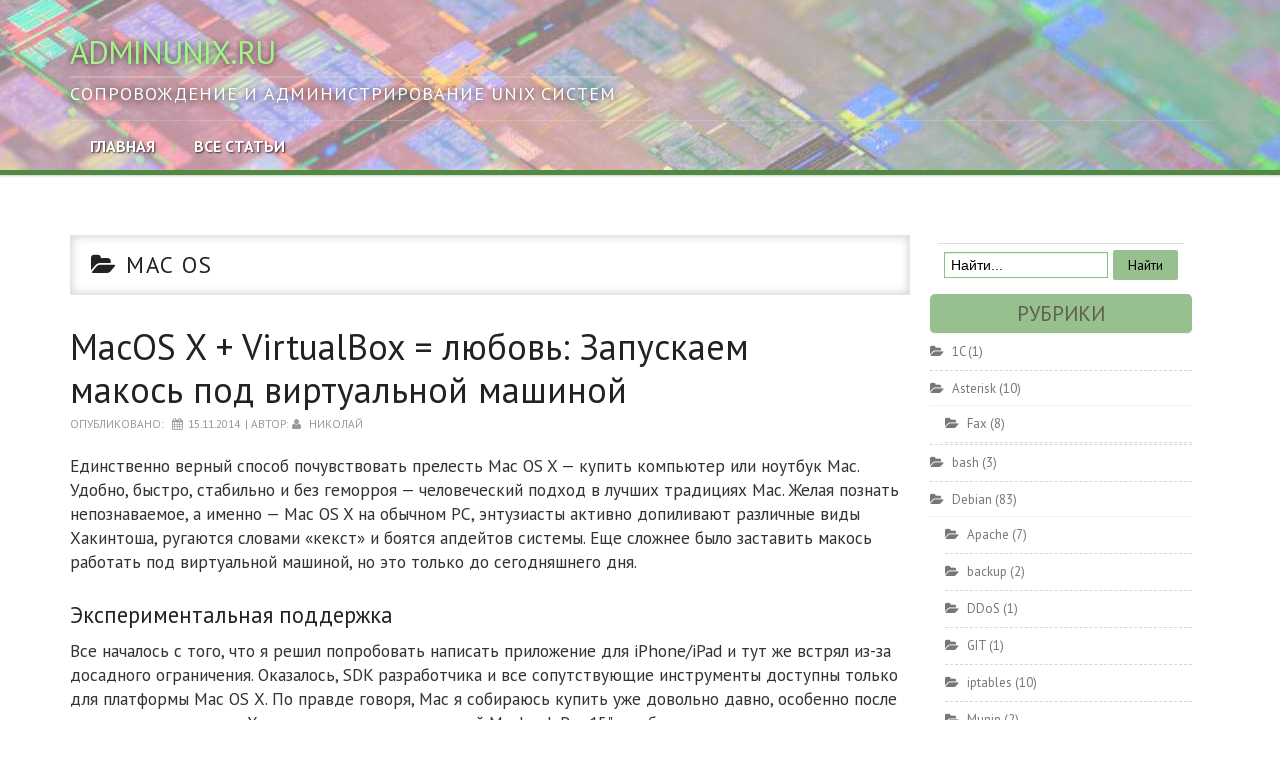

--- FILE ---
content_type: text/html; charset=UTF-8
request_url: https://adminunix.ru/category/mac-os/
body_size: 18032
content:
<!DOCTYPE html>
<html lang="ru-RU">
<head>
	<meta charset="UTF-8">
	<meta name="viewport" content="width=device-width, initial-scale=1, maximum-scale=1">

	
	<link rel="profile" href="http://gmpg.org/xfn/11">
	<link rel="pingback" href="https://adminunix.ru/xmlrpc.php">
    <link rel="shortcut icon" href="/favicon.ico" type="image/x-icon">
    <link rel="icon" href="/favicon.ico" type="image/x-icon">
	<meta name='robots' content='index, follow, max-image-preview:large, max-snippet:-1, max-video-preview:-1' />

	<!-- This site is optimized with the Yoast SEO plugin v18.3 - https://yoast.com/wordpress/plugins/seo/ -->
	<title>Архивы MAC OS - Cтраница -</title>
	<link rel="canonical" href="https://adminunix.ru/category/mac-os/" />
	<script type="application/ld+json" class="yoast-schema-graph">{"@context":"https://schema.org","@graph":[{"@type":"WebSite","@id":"https://adminunix.ru/#website","url":"https://adminunix.ru/","name":"adminunix.ru","description":"сопровождение и администрирование UNIX  систем","potentialAction":[{"@type":"SearchAction","target":{"@type":"EntryPoint","urlTemplate":"https://adminunix.ru/?s={search_term_string}"},"query-input":"required name=search_term_string"}],"inLanguage":"ru-RU"},{"@type":"CollectionPage","@id":"https://adminunix.ru/category/mac-os/#webpage","url":"https://adminunix.ru/category/mac-os/","name":"Архивы MAC OS - Cтраница -","isPartOf":{"@id":"https://adminunix.ru/#website"},"breadcrumb":{"@id":"https://adminunix.ru/category/mac-os/#breadcrumb"},"inLanguage":"ru-RU","potentialAction":[{"@type":"ReadAction","target":["https://adminunix.ru/category/mac-os/"]}]},{"@type":"BreadcrumbList","@id":"https://adminunix.ru/category/mac-os/#breadcrumb","itemListElement":[{"@type":"ListItem","position":1,"name":"Главная страница","item":"https://adminunix.ru/"},{"@type":"ListItem","position":2,"name":"MAC OS"}]}]}</script>
	<!-- / Yoast SEO plugin. -->


<link rel='dns-prefetch' href='//fonts.googleapis.com' />
<link rel='dns-prefetch' href='//s.w.org' />
<link rel="alternate" type="application/rss+xml" title="adminunix.ru &raquo; Лента" href="https://adminunix.ru/feed/" />
<link rel="alternate" type="application/rss+xml" title="adminunix.ru &raquo; Лента комментариев" href="https://adminunix.ru/comments/feed/" />
<link rel="alternate" type="application/rss+xml" title="adminunix.ru &raquo; Лента рубрики MAC OS" href="https://adminunix.ru/category/mac-os/feed/" />
<script type="text/javascript">
window._wpemojiSettings = {"baseUrl":"https:\/\/s.w.org\/images\/core\/emoji\/13.1.0\/72x72\/","ext":".png","svgUrl":"https:\/\/s.w.org\/images\/core\/emoji\/13.1.0\/svg\/","svgExt":".svg","source":{"concatemoji":"https:\/\/adminunix.ru\/wp-includes\/js\/wp-emoji-release.min.js?ver=5.9.12"}};
/*! This file is auto-generated */
!function(e,a,t){var n,r,o,i=a.createElement("canvas"),p=i.getContext&&i.getContext("2d");function s(e,t){var a=String.fromCharCode;p.clearRect(0,0,i.width,i.height),p.fillText(a.apply(this,e),0,0);e=i.toDataURL();return p.clearRect(0,0,i.width,i.height),p.fillText(a.apply(this,t),0,0),e===i.toDataURL()}function c(e){var t=a.createElement("script");t.src=e,t.defer=t.type="text/javascript",a.getElementsByTagName("head")[0].appendChild(t)}for(o=Array("flag","emoji"),t.supports={everything:!0,everythingExceptFlag:!0},r=0;r<o.length;r++)t.supports[o[r]]=function(e){if(!p||!p.fillText)return!1;switch(p.textBaseline="top",p.font="600 32px Arial",e){case"flag":return s([127987,65039,8205,9895,65039],[127987,65039,8203,9895,65039])?!1:!s([55356,56826,55356,56819],[55356,56826,8203,55356,56819])&&!s([55356,57332,56128,56423,56128,56418,56128,56421,56128,56430,56128,56423,56128,56447],[55356,57332,8203,56128,56423,8203,56128,56418,8203,56128,56421,8203,56128,56430,8203,56128,56423,8203,56128,56447]);case"emoji":return!s([10084,65039,8205,55357,56613],[10084,65039,8203,55357,56613])}return!1}(o[r]),t.supports.everything=t.supports.everything&&t.supports[o[r]],"flag"!==o[r]&&(t.supports.everythingExceptFlag=t.supports.everythingExceptFlag&&t.supports[o[r]]);t.supports.everythingExceptFlag=t.supports.everythingExceptFlag&&!t.supports.flag,t.DOMReady=!1,t.readyCallback=function(){t.DOMReady=!0},t.supports.everything||(n=function(){t.readyCallback()},a.addEventListener?(a.addEventListener("DOMContentLoaded",n,!1),e.addEventListener("load",n,!1)):(e.attachEvent("onload",n),a.attachEvent("onreadystatechange",function(){"complete"===a.readyState&&t.readyCallback()})),(n=t.source||{}).concatemoji?c(n.concatemoji):n.wpemoji&&n.twemoji&&(c(n.twemoji),c(n.wpemoji)))}(window,document,window._wpemojiSettings);
</script>
<style type="text/css">
img.wp-smiley,
img.emoji {
	display: inline !important;
	border: none !important;
	box-shadow: none !important;
	height: 1em !important;
	width: 1em !important;
	margin: 0 0.07em !important;
	vertical-align: -0.1em !important;
	background: none !important;
	padding: 0 !important;
}
</style>
	<link rel='stylesheet' id='wp-block-library-css'  href='https://adminunix.ru/wp-includes/css/dist/block-library/style.min.css?ver=5.9.12' type='text/css' media='all' />
<style id='global-styles-inline-css' type='text/css'>
body{--wp--preset--color--black: #000000;--wp--preset--color--cyan-bluish-gray: #abb8c3;--wp--preset--color--white: #ffffff;--wp--preset--color--pale-pink: #f78da7;--wp--preset--color--vivid-red: #cf2e2e;--wp--preset--color--luminous-vivid-orange: #ff6900;--wp--preset--color--luminous-vivid-amber: #fcb900;--wp--preset--color--light-green-cyan: #7bdcb5;--wp--preset--color--vivid-green-cyan: #00d084;--wp--preset--color--pale-cyan-blue: #8ed1fc;--wp--preset--color--vivid-cyan-blue: #0693e3;--wp--preset--color--vivid-purple: #9b51e0;--wp--preset--gradient--vivid-cyan-blue-to-vivid-purple: linear-gradient(135deg,rgba(6,147,227,1) 0%,rgb(155,81,224) 100%);--wp--preset--gradient--light-green-cyan-to-vivid-green-cyan: linear-gradient(135deg,rgb(122,220,180) 0%,rgb(0,208,130) 100%);--wp--preset--gradient--luminous-vivid-amber-to-luminous-vivid-orange: linear-gradient(135deg,rgba(252,185,0,1) 0%,rgba(255,105,0,1) 100%);--wp--preset--gradient--luminous-vivid-orange-to-vivid-red: linear-gradient(135deg,rgba(255,105,0,1) 0%,rgb(207,46,46) 100%);--wp--preset--gradient--very-light-gray-to-cyan-bluish-gray: linear-gradient(135deg,rgb(238,238,238) 0%,rgb(169,184,195) 100%);--wp--preset--gradient--cool-to-warm-spectrum: linear-gradient(135deg,rgb(74,234,220) 0%,rgb(151,120,209) 20%,rgb(207,42,186) 40%,rgb(238,44,130) 60%,rgb(251,105,98) 80%,rgb(254,248,76) 100%);--wp--preset--gradient--blush-light-purple: linear-gradient(135deg,rgb(255,206,236) 0%,rgb(152,150,240) 100%);--wp--preset--gradient--blush-bordeaux: linear-gradient(135deg,rgb(254,205,165) 0%,rgb(254,45,45) 50%,rgb(107,0,62) 100%);--wp--preset--gradient--luminous-dusk: linear-gradient(135deg,rgb(255,203,112) 0%,rgb(199,81,192) 50%,rgb(65,88,208) 100%);--wp--preset--gradient--pale-ocean: linear-gradient(135deg,rgb(255,245,203) 0%,rgb(182,227,212) 50%,rgb(51,167,181) 100%);--wp--preset--gradient--electric-grass: linear-gradient(135deg,rgb(202,248,128) 0%,rgb(113,206,126) 100%);--wp--preset--gradient--midnight: linear-gradient(135deg,rgb(2,3,129) 0%,rgb(40,116,252) 100%);--wp--preset--duotone--dark-grayscale: url('#wp-duotone-dark-grayscale');--wp--preset--duotone--grayscale: url('#wp-duotone-grayscale');--wp--preset--duotone--purple-yellow: url('#wp-duotone-purple-yellow');--wp--preset--duotone--blue-red: url('#wp-duotone-blue-red');--wp--preset--duotone--midnight: url('#wp-duotone-midnight');--wp--preset--duotone--magenta-yellow: url('#wp-duotone-magenta-yellow');--wp--preset--duotone--purple-green: url('#wp-duotone-purple-green');--wp--preset--duotone--blue-orange: url('#wp-duotone-blue-orange');--wp--preset--font-size--small: 13px;--wp--preset--font-size--medium: 20px;--wp--preset--font-size--large: 36px;--wp--preset--font-size--x-large: 42px;}.has-black-color{color: var(--wp--preset--color--black) !important;}.has-cyan-bluish-gray-color{color: var(--wp--preset--color--cyan-bluish-gray) !important;}.has-white-color{color: var(--wp--preset--color--white) !important;}.has-pale-pink-color{color: var(--wp--preset--color--pale-pink) !important;}.has-vivid-red-color{color: var(--wp--preset--color--vivid-red) !important;}.has-luminous-vivid-orange-color{color: var(--wp--preset--color--luminous-vivid-orange) !important;}.has-luminous-vivid-amber-color{color: var(--wp--preset--color--luminous-vivid-amber) !important;}.has-light-green-cyan-color{color: var(--wp--preset--color--light-green-cyan) !important;}.has-vivid-green-cyan-color{color: var(--wp--preset--color--vivid-green-cyan) !important;}.has-pale-cyan-blue-color{color: var(--wp--preset--color--pale-cyan-blue) !important;}.has-vivid-cyan-blue-color{color: var(--wp--preset--color--vivid-cyan-blue) !important;}.has-vivid-purple-color{color: var(--wp--preset--color--vivid-purple) !important;}.has-black-background-color{background-color: var(--wp--preset--color--black) !important;}.has-cyan-bluish-gray-background-color{background-color: var(--wp--preset--color--cyan-bluish-gray) !important;}.has-white-background-color{background-color: var(--wp--preset--color--white) !important;}.has-pale-pink-background-color{background-color: var(--wp--preset--color--pale-pink) !important;}.has-vivid-red-background-color{background-color: var(--wp--preset--color--vivid-red) !important;}.has-luminous-vivid-orange-background-color{background-color: var(--wp--preset--color--luminous-vivid-orange) !important;}.has-luminous-vivid-amber-background-color{background-color: var(--wp--preset--color--luminous-vivid-amber) !important;}.has-light-green-cyan-background-color{background-color: var(--wp--preset--color--light-green-cyan) !important;}.has-vivid-green-cyan-background-color{background-color: var(--wp--preset--color--vivid-green-cyan) !important;}.has-pale-cyan-blue-background-color{background-color: var(--wp--preset--color--pale-cyan-blue) !important;}.has-vivid-cyan-blue-background-color{background-color: var(--wp--preset--color--vivid-cyan-blue) !important;}.has-vivid-purple-background-color{background-color: var(--wp--preset--color--vivid-purple) !important;}.has-black-border-color{border-color: var(--wp--preset--color--black) !important;}.has-cyan-bluish-gray-border-color{border-color: var(--wp--preset--color--cyan-bluish-gray) !important;}.has-white-border-color{border-color: var(--wp--preset--color--white) !important;}.has-pale-pink-border-color{border-color: var(--wp--preset--color--pale-pink) !important;}.has-vivid-red-border-color{border-color: var(--wp--preset--color--vivid-red) !important;}.has-luminous-vivid-orange-border-color{border-color: var(--wp--preset--color--luminous-vivid-orange) !important;}.has-luminous-vivid-amber-border-color{border-color: var(--wp--preset--color--luminous-vivid-amber) !important;}.has-light-green-cyan-border-color{border-color: var(--wp--preset--color--light-green-cyan) !important;}.has-vivid-green-cyan-border-color{border-color: var(--wp--preset--color--vivid-green-cyan) !important;}.has-pale-cyan-blue-border-color{border-color: var(--wp--preset--color--pale-cyan-blue) !important;}.has-vivid-cyan-blue-border-color{border-color: var(--wp--preset--color--vivid-cyan-blue) !important;}.has-vivid-purple-border-color{border-color: var(--wp--preset--color--vivid-purple) !important;}.has-vivid-cyan-blue-to-vivid-purple-gradient-background{background: var(--wp--preset--gradient--vivid-cyan-blue-to-vivid-purple) !important;}.has-light-green-cyan-to-vivid-green-cyan-gradient-background{background: var(--wp--preset--gradient--light-green-cyan-to-vivid-green-cyan) !important;}.has-luminous-vivid-amber-to-luminous-vivid-orange-gradient-background{background: var(--wp--preset--gradient--luminous-vivid-amber-to-luminous-vivid-orange) !important;}.has-luminous-vivid-orange-to-vivid-red-gradient-background{background: var(--wp--preset--gradient--luminous-vivid-orange-to-vivid-red) !important;}.has-very-light-gray-to-cyan-bluish-gray-gradient-background{background: var(--wp--preset--gradient--very-light-gray-to-cyan-bluish-gray) !important;}.has-cool-to-warm-spectrum-gradient-background{background: var(--wp--preset--gradient--cool-to-warm-spectrum) !important;}.has-blush-light-purple-gradient-background{background: var(--wp--preset--gradient--blush-light-purple) !important;}.has-blush-bordeaux-gradient-background{background: var(--wp--preset--gradient--blush-bordeaux) !important;}.has-luminous-dusk-gradient-background{background: var(--wp--preset--gradient--luminous-dusk) !important;}.has-pale-ocean-gradient-background{background: var(--wp--preset--gradient--pale-ocean) !important;}.has-electric-grass-gradient-background{background: var(--wp--preset--gradient--electric-grass) !important;}.has-midnight-gradient-background{background: var(--wp--preset--gradient--midnight) !important;}.has-small-font-size{font-size: var(--wp--preset--font-size--small) !important;}.has-medium-font-size{font-size: var(--wp--preset--font-size--medium) !important;}.has-large-font-size{font-size: var(--wp--preset--font-size--large) !important;}.has-x-large-font-size{font-size: var(--wp--preset--font-size--x-large) !important;}
</style>
<link rel='stylesheet' id='wp-pagenavi-css'  href='https://adminunix.ru/wp-content/plugins/wp-pagenavi/pagenavi-css.css?ver=2.70' type='text/css' media='all' />
<link rel='stylesheet' id='fonts-css'  href='https://fonts.googleapis.com/css?family=PT+Sans%3A400%2C700&#038;ver=5.9.12' type='text/css' media='all' />
<link rel='stylesheet' id='font-awesome-css'  href='https://adminunix.ru/wp-content/themes/themesgreen/css/font-awesome.css?ver=5.9.12' type='text/css' media='all' />
<link rel='stylesheet' id='bootstrap-css'  href='https://adminunix.ru/wp-content/themes/themesgreen/css/bootstrap.min.css?ver=5.9.12' type='text/css' media='all' />
<link rel='stylesheet' id='style-css'  href='https://adminunix.ru/wp-content/themes/themesgreen/style.css?ver=5.9.12' type='text/css' media='all' />
<link rel='stylesheet' id='tw-pagination-css'  href='https://adminunix.ru/wp-content/plugins/tw-pagination/tw-pagination.css?ver=1.0' type='text/css' media='screen' />
<script type='text/javascript' src='https://adminunix.ru/wp-includes/js/jquery/jquery.min.js?ver=3.6.0' id='jquery-core-js'></script>
<script type='text/javascript' src='https://adminunix.ru/wp-includes/js/jquery/jquery-migrate.min.js?ver=3.3.2' id='jquery-migrate-js'></script>
<script type='text/javascript' src='https://adminunix.ru/wp-content/themes/themesgreen/js/bootstrap.min.js?ver=5.9.12' id='bootstrap-js'></script>
<script type='text/javascript' src='https://adminunix.ru/wp-content/themes/themesgreen/js/superfish.js?ver=5.9.12' id='superfish-js'></script>
<script type='text/javascript' src='https://adminunix.ru/wp-content/themes/themesgreen/js/supersubs.js?ver=5.9.12' id='supersubs-js'></script>
<script type='text/javascript' src='https://adminunix.ru/wp-content/themes/themesgreen/js/settings.js?ver=5.9.12' id='settings-js'></script>
<script type='text/javascript' src='https://adminunix.ru/wp-content/themes/themesgreen/js/scripts.js?ver=5.9.12' id='scripts-js'></script>
<link rel="https://api.w.org/" href="https://adminunix.ru/wp-json/" /><link rel="alternate" type="application/json" href="https://adminunix.ru/wp-json/wp/v2/categories/15" /><link rel="EditURI" type="application/rsd+xml" title="RSD" href="https://adminunix.ru/xmlrpc.php?rsd" />
<link rel="wlwmanifest" type="application/wlwmanifest+xml" href="https://adminunix.ru/wp-includes/wlwmanifest.xml" /> 
<meta name="generator" content="WordPress 5.9.12" />
<script type="text/javascript">
	window._wp_rp_static_base_url = 'https://rp.zemanta.com/static/';
	window._wp_rp_wp_ajax_url = "https://adminunix.ru/wp-admin/admin-ajax.php";
	window._wp_rp_plugin_version = '3.6.1';
	window._wp_rp_post_id = '433';
	window._wp_rp_num_rel_posts = '10';
	window._wp_rp_thumbnails = true;
	window._wp_rp_post_title = 'MacOS+X+%2B+VirtualBox+%3D+%D0%BB%D1%8E%D0%B1%D0%BE%D0%B2%D1%8C%3A+%D0%97%D0%B0%D0%BF%D1%83%D1%81%D0%BA%D0%B0%D0%B5%D0%BC+%D0%BC%D0%B0%D0%BA%D0%BE%D1%81%D1%8C+%D0%BF%D0%BE%D0%B4+%D0%B2%D0%B8%D1%80%D1%82%D1%83%D0%B0%D0%BB%D1%8C%D0%BD%D0%BE%D0%B9+%D0%BC%D0%B0%D1%88%D0%B8%D0%BD%D0%BE%D0%B9';
	window._wp_rp_post_tags = ['mac+os', 'mac', 'pc', 'microsoft', 'vmware', 'os', 'macbook', 'h2', 'sdk', 'pro', 'sun', 'parallel', '15'];
</script>
<link rel="stylesheet" href="https://adminunix.ru/wp-content/plugins/related-posts/static/themes/vertical-m.css?version=3.6.1" />
<style type="text/css">.broken_link, a.broken_link {
	text-decoration: line-through;
}</style><style type="text/css">/* Custom style output by Modern WP Themes */</style>
	<link rel="stylesheet" type="text/css" href="/wp-content/themes/custom/blocks.css">
</head>

<body class="archive category category-mac-os category-15">

	<header id="masthead" class="site-header" role="banner"><div class="site-header__overlay">

   
		<div class="clearfix container">
			<div class="site-branding">
            
                              
								<div class="site-title site-branding__title">

                       
                                          <a class="site-branding__title-link" href="https://adminunix.ru/" title="adminunix.ru" rel="home">
						     adminunix.ru					    </a> 
					 
                    
				</div>
              
                                
				<div class="site-description site-branding__description">сопровождение и администрирование UNIX  систем</div>								
			<!-- .site-branding --></div>
            
           				
			<nav id="main-navigation" class="main-navigation" role="navigation">
				<a href="#main-navigation" class="nav-open">Menu</a>
				<a href="#" class="nav-close">Close</a>
				<div class="main-navigation__links clearfix sf-menu"><ul id="menu-mobile" class="menu"><li id="menu-item-1782" class="menu-item menu-item-type-custom menu-item-object-custom menu-item-home menu-item-1782"><a href="http://adminunix.ru">Главная</a></li>
<li id="menu-item-1781" class="menu-item menu-item-type-post_type menu-item-object-page menu-item-1781"><a href="https://adminunix.ru/vse-stat-i/">Все статьи</a></li>
</ul></div>			<!-- #main-navigation -->
          </nav>
		</div>
	</div><!-- /site-header__overlay -->
	<!-- #masthead --></header> 

	<div id="main" class="site-main">
		<div class="clearfix container">
	<section id="primary" class="content-area">
		<div id="content" class="site-content" role="main">

		        
        <header class="page-header">
				<h1 class="page-title">
					MAC OS				</h1>
							<!-- .page-header --></header>

						
				
<article id="post-433" class="post-433 post type-post status-publish format-standard hentry category-mac-os" itemscope itemtype="http://schema.org/BlogPosting">
            <meta itemscope itemprop="mainEntityOfPage" content="" itemType="https://schema.org/WebPage" itemid="https://adminunix.ru/macos-x-virtualbox-lyubov-zapuskaem-makos-pod-virt/">
			<meta itemprop="dateModified" content="2014-11-15">
			<div itemprop="publisher" itemscope itemtype="https://schema.org/Organization">
   	            <div itemprop="logo" itemscope itemtype="https://schema.org/ImageObject">
   	               <a itemprop="image" href="http://adminunix.ru/favicon.jpg" > </a>
		   	       <a itemprop="url" href="http://adminunix.ru/favicon.jpg" > </a>
			      <meta itemprop="width" content="60">
			      <meta itemprop="height" content="60">
			    </div>
   	          <meta itemprop="name" content="Николай">
   	          <meta itemprop="address" content="Пермь">
   	          <meta itemprop="telephone" content="null">
          </div>
	<header class="clearfix entry-header">
		
		<h2 class="entry-title"><a href="https://adminunix.ru/macos-x-virtualbox-lyubov-zapuskaem-makos-pod-virt/" itemprop="url" rel="bookmark"> <span itemprop="headline">MacOS X + VirtualBox = любовь: Запускаем макось под виртуальной машиной</span></a></h2>

		
		<div class="entry-meta">
			<span class="posted-on">Опубликовано: <a href="https://adminunix.ru/macos-x-virtualbox-lyubov-zapuskaem-makos-pod-virt/" title="11:20" rel="bookmark"><time class="entry-date published" itemprop="datePublished" datetime="2014-11-15T11:20:31+03:00">15.11.2014</time></a></span><span class="byline"> | Автор: <span class="author" itemprop="author" itemscope itemtype="https://schema.org/Person" ><a class="" href="https://adminunix.ru/author/usersrssh/" title="Показать все записи автора: Николай"> <span itemprop="name">Николай</span></a></span></span>		<!-- .entry-meta --></div>
		
	<!-- .entry-header --></header>

	
		<div class="clearfix entry-content" itemprop="description">
			<p>Единственно верный способ почувствовать прелесть Mac OS X — купить компьютер или ноутбук Mac. Удобно, быстро, стабильно и без геморроя — человеческий подход в лучших традициях Mac. Желая познать непознаваемое, а именно — Mac OS X на обычном PC, энтузиасты активно допиливают различные виды Хакинтоша, ругаются словами «кекст» и боятся апдейтов системы. Еще сложнее было заставить макось работать под виртуальной машиной, но это только до сегодняшнего дня.</p>
<h2>Экспериментальная поддержка</h2>
<p>Все началось с того, что я решил попробовать написать приложение для iPhone/iPad и тут же встрял из-за досадного ограничения. Оказалось, SDK разработчика и все сопутствующие инструменты доступны только для платформы Mac OS Х. По правде говоря, Mac я собираюсь купить уже довольно давно, особенно после мучительных танцев с Хакинтошом, но, увы, заветный Macbook Pro 15" как был, так и остается лишь пунктом в списке «Хочу купить».</p>
<p>Колдовать снова с установкой Mac OS на свой PC, не имея гарантии, что смогу хотя бы запустить нужный софт, не было никакого желания. Опыт подсказывал, что ничего хорошего не выйдет и с виртуальными машинами. Ни одно решение для виртуализации, будь оно от Microsoft, Parallels, VMware или Sun, без шаманства (важный момент!) не позволяет запустить Mac OS в качестве гостевой ОС! Вернее говоря, не позволяло. Изучая changelog программы VirtualBox’а (теперь уже распространяемое под эгидой компании) Oracle, которую в последнее время использую в качестве основного средства виртуализации, наткнулся на очень интересную строчку: «Experimental support for Mac OS X Server guests». Опция впервые появилась в версии 3.2.0 и далее часто упоминается. Получается, в качестве гостевой OS теперь можно установить макось? Слово «server» сначала сбило с толку, но быстро выяснилось, что это есть не что иное, как лицензионное ограничение Mac OS X. Дело в том, что лицензия допускает установку ОС только на компьютеры и ноутбуки Mac. Все остальное, включая Хакинтоши и прочие извращения, по большому счету запрещены — вполне логичный шаг со стороны компании Apple. А вот ограничение внутри самой VirtualBox, как оказалось, искусственное. Быстро нашлось немало отзывов о том, что под VirtualBox’ом отлично устанавливается последняя версия Mac OS X, то есть Snow Leopard (такое вот кодовое имя релиза). Тут надо иметь в виду, что подобный опыт напрямую нарушает лицензию системы, поэтому может рассматриваться исключительно в образовательных целях.</p>
<h2>Создание виртуальной машины</h2>
<p>Главное требование для установки Mac OS X — поддержка процессором спецификации VT-x. Intel Virtualization Technology for x86 поддерживается практически всеми современными процессорами Intel, включая большинство Сore 2 Duo/Quad и модных i3/i5/ i7. Мы проводили эксперимент на Core 2 Duo E8500 и Windows 7 в качестве основной системы. Во многих случаях система должна завестись и на процессоре от AMD, но только при условии, что тот имеет поддержку технологии виртуализации AMV-V. Далее потребуется официальный диск с Mac OS X или его образ (у нас была версия 10.6.3), конечно же, легально купленный (это тебе не Windows!). Если образ сграблен под Mac OS и имеет разрешение .dmg, то привести его в привычный ISO-вид поможет утилита <strong>dmg2img</strong> (vu1tur.eu.org/tools): dmg2img source_file. dmg destination_file.iso. Далее необходимо создать «правильную» виртуальную машину, на которую и будет установлена система. Собственно, начать нужно с того, что указать тип гостевой системы — «Mac OS X Server». Что приятно, такой тип выбирается автоматически — стоит только в названии виртуалки использовать слова «mac» или, скажем, «leopard». Крайне желательно выделить виртуаль ной машине минимум 1024 Мб оперативки и создать виртуаль ный жесткий диск на 20 Гб (вполне можно использовать опцию «Dynamically expanding storage»). После создания виртуалки не лишним будет открыть ее свойства и, во-первых, отключить эмуляцию floppy-диска, а во-вторых, установить количество видеопамяти, равное 128 Мб. В качестве IDE-контроллера должен быть выставлен тип ICH6, но это работает и по умолчанию.</p>
<p>Далее есть два пути. Первый и самый правильный — обойтись силами одной только VirtualBox. Для этого необходимо закрыть программу (крайне важно, иначе ничего не получится!) и найти XML-конфиг только что созданной виртуалки. В XP он находится здесь: C:Documents and Settings&lt;username&gt;.VirtualBox Machines&lt;name of the VM&gt;&lt;name of the VM&gt;.xml, в Vista/ Windows 7 C:Users&lt;username&gt;.VirtualBoxMachines&lt;name of the VM&gt;&lt;name of the VM&gt;.xml. Под Linux’ом ищи XML внутри /home. В этом файле есть несколько строк, описывающих так называемые ExtraDataItem. Найди это место поиском в любом текстовом редакторе и добавь еще две строчки:</p>
<p><code>&lt;ExtraDataItem name="VBoxInternal2/EfiBootArgs"<br />
value=" "/&gt;<br />
&lt;ExtraDataItem name="VBoxInternal2/SmcDeviceKey"<br />
value="ourhardworkbythesewordsguardedpleasedontsteal<br />
(c)AppleComputerInc"/&gt;</code></p>
<p>После этого можно сохранить конфиг и заново запускать VirtualBox. Последний штрих — выбрать в качестве cdrome образ с Mac OS X и стартовать виртуальную машину. В 90% случаев запустится графический инсталлятор, и можно будет спокойно установить ось. Откуда берутся эти 10% неудач, сказать сложно. Однако если вдруг во время загрузки выплывает какая-нибудь kernel-ошибка, или многообещающе появится серый экран с курсором, но на этом все и останавливается, можно попробовать другой путь. В этом случае уже не надо никак шаманить с конфигом виртуалки (если добавил туда ExtraDataItem’ы, то их надо удалить). Идея в том, чтобы использовать альтернативный загрузчик — Empire EFI . Штука распространяется в виде ISO-файла (например, empireEFIv1085.iso), которую надо примонтировать к виртуалке и отдать команду на старт. Во время загрузки появится уже темный интерфейс Empire EFI — в этот момент надо демонтировать текущий образ альтернативного загрузчика и подключить ISO’шку со Snow Leopard. Обновляем информацию о диске (&lt;F5&gt;), жмем &lt;Enter&gt; — вуаля, опять же получаем окно установщика Mac OS X.</p>
<h2>Установка и настройка</h2>
<p>Тем или иным способом появляется графический интерфейс установщика системы, который приветливо предлагает выбрать язык для установки. Далее, спросив, куда необходимо установить ОС, он почему-то не предложит никаких вариантов. Все потому, что еще не размечен жесткий диск (виртуальный). Для того, чтобы создать структуры и отформатировать разделы, запускаем дисковую утилиту из раздела «Утилиты» верхнего меню. Тут выбираем вкладку «Стереть», потом жмем кнопку «стереть», и утилита сама все сделает за нас. Теперь указываем установщику размеченный раздел — и начинается процедуры установки. Reboot.</p>
<p>Полностью рабочая система с достойным разрешением, поддержкой клавиатуры/мыши, а также сетевого адаптера — вот, что тебя ждет сразу после перезагрузки компьютера. Единственное — придется пройти процедуру идентификации клавиатуры (мастер потребует нажать на клавиши рядом с &lt;shift&gt;’ами), а также создать учетную запись пользователя. Тут надо помнить, что раскладка клавиатуры переключается комбинацией &lt;winkey&gt;+&lt;пробел&gt;. От всех процедур регистрации и создания учетки в сервисе MobileMe можно смело отказаться, как и от процедуры переноса данных с другого компьютера Mac (ведь как заботливо, а!?). Далее, когда со всеми этими вопросами от нас отстанут, можно, наконец, пощупать саму систему.</p>
<p>Щелкаем по окошкам, запускаем различные программы, пробуем открыть страницы в браузере Safari. Тут же скачиваем Textmate, легендарный текстовый редактор для Mac OS X, в виде непривычного dmg-файла (формат дистрибутивов в Mac OS X) и устанавливаем — опять же, все отлично работает. Конечно, совсем не так шустро, как на самом Mac’е, и не так быстро, как в случае Хакинтоша, но при этом вполне комфортно. В эйфории от того, что не надо мучиться с кекстами и прочими шаманствами, можно даже не заметить отсутствие звука — в системе нет драйвера для звукового контроллера ICH AC97, который эмулирует VirtualBox. Вероятно, этот факт сильно напрягал энтузиастов, поэтому на форуме виртуалки быстро появились необходимые дрова. Добротный установщик, доступный на <a href="http://forums.virtualbox.org/viewtopic.php?f=4&amp;t=30843" target="_blank" rel="nofollow" class="broken_link">forums.virtualbox.org/viewtopic.php?f=4&amp;t=30843</a>, избавит даже от возни с ручной правкой kext’ов. Просто скачай PKG-файл, запусти его и перезапусти систему. Помимо отсутствия звука меня напрягало фиксированное разрешение, установленное в гостевой ОС, равное 1024×768. К счастью, и для этого есть маленький хинт, который опять же необходимо провернуть в конфиге виртуалки. Открываем XML-файл в текстовом редакторе и после всех ExtraDataItem добавляем новую строку:</p>
<p><code>&lt;ExtraDataItem name="VBoxInternal2/EfiGopMode"<br />
value="N"/&gt;</code></p>
<p>Параметр N — это числа от 0 до 4, означающие разрешения 640×480, 800×600, 1024×768, 1280×1024, 1440×900 соответственно.</p>
<p>С помощью этой строки мы указываем, что виртуальная машина должна использовать так называемый VirtualBox EFI. EFI — это Extensible Firmware Interface, новый индустриальный стандарт, который должен заменить БИОС в качестве основного интерфейса.</p>
<p>Увы, в рамках используемого виртуальной машиной EFI другие разрешения не поддерживаются, но даже 1440×900 вполне достаточно для комфортной работы. Вот чего пока не хватает, так это поддержки надстройки Guest Additions, с помощью которой, например, можно очень просто обмениваться файлами между хостовой и гостевой машиной. Сейчас для этого придется использовать протокол SMB. Для этого сначала нужно его включить. Переходим в настройки: «Меню u„ Системные настройки „Љ Интернет и беспроводная сеть „| Общий доступ» и включаем «Общий доступ к файлам». В «параметрах» необходимо активировать протокол SMB. Теперь к любой Windows-машине с расшаренными ресурсами можно подключиться через меню «Переход „Ђ Подключение к серверу». Надо лишь указать адрес хоста в адресной строке: smb://10.0.2.2. Кстати говоря, значение 10.0.2.2 неслучайно: в большинстве случаев (то есть с сетевыми настройками VB и виртуальной машины по умолчанию) это будет адрес хостовой машины.</p>
					<!-- .entry-content --></div>

	
	<footer class="entry-meta entry-footer">
								<span class="cat-links" itemprop="articleSection">
				<i class="fa-folder-open"></i> <a href="https://adminunix.ru/category/mac-os/" rel="category tag">MAC OS</a>			</span>
			
						<!-- .entry-meta --></footer>
<!-- #post-433--></article>

			
				
<article id="post-431" class="post-431 post type-post status-publish format-standard hentry category-mac-os" itemscope itemtype="http://schema.org/BlogPosting">
            <meta itemscope itemprop="mainEntityOfPage" content="" itemType="https://schema.org/WebPage" itemid="https://adminunix.ru/sdelat-zagruzochny-j-usb-nakopitel-mac/">
			<meta itemprop="dateModified" content="2014-11-14">
			<div itemprop="publisher" itemscope itemtype="https://schema.org/Organization">
   	            <div itemprop="logo" itemscope itemtype="https://schema.org/ImageObject">
   	               <a itemprop="image" href="http://adminunix.ru/favicon.jpg" > </a>
		   	       <a itemprop="url" href="http://adminunix.ru/favicon.jpg" > </a>
			      <meta itemprop="width" content="60">
			      <meta itemprop="height" content="60">
			    </div>
   	          <meta itemprop="name" content="Николай">
   	          <meta itemprop="address" content="Пермь">
   	          <meta itemprop="telephone" content="null">
          </div>
	<header class="clearfix entry-header">
		
		<h2 class="entry-title"><a href="https://adminunix.ru/sdelat-zagruzochny-j-usb-nakopitel-mac/" itemprop="url" rel="bookmark"> <span itemprop="headline">Как сделать загрузочный USB накопитель для чистой установки Mac OS X Lion</span></a></h2>

		
		<div class="entry-meta">
			<span class="posted-on">Опубликовано: <a href="https://adminunix.ru/sdelat-zagruzochny-j-usb-nakopitel-mac/" title="23:07" rel="bookmark"><time class="entry-date published" itemprop="datePublished" datetime="2014-11-14T23:07:00+03:00">14.11.2014</time></a></span><span class="byline"> | Автор: <span class="author" itemprop="author" itemscope itemtype="https://schema.org/Person" ><a class="" href="https://adminunix.ru/author/usersrssh/" title="Показать все записи автора: Николай"> <span itemprop="name">Николай</span></a></span></span>		<!-- .entry-meta --></div>
		
	<!-- .entry-header --></header>

	
		<div class="clearfix entry-content" itemprop="description">
			<p>Эта инструкция предназначена для Mac OS X Lion и  состоит из двух основных этапов и предназначена для создания загрузочного USB флеш-брелока, карманного USB винчестера или SD карты. С помошью такого накопителя можно установить «чистую» операционную систему Mac OS X Lion, обновить существующую или воспользоваться вспомогательными системными утилитами.</p>
<h3>Извлечение загрузочного образа из установщика</h3>
<hr />
<p>Монтируем <strong>.dmg</strong> образ с установщиком и заходим в ресурсы бандла <strong>Установка Mac OS X.app</strong> (<strong>Install Mac OS X.app</strong> &gt; <strong>правый клик</strong> &gt; <strong>Показать содержание пакета</strong>).</p>
<p><a href="http://adminunix.ru/wp-content/uploads/2015/10/show-bundle-content.jpg"><img class="alignnone size-full wp-image-1711" src="http://adminunix.ru/wp-content/uploads/2015/10/show-bundle-content.jpg" alt="show-bundle-content" width="483" height="425" srcset="https://adminunix.ru/wp-content/uploads/2015/10/show-bundle-content.jpg 483w, https://adminunix.ru/wp-content/uploads/2015/10/show-bundle-content-300x264.jpg 300w" sizes="(max-width: 483px) 100vw, 483px" /></a></p>
<p>В открывшемся окне с ресурсами переходим в <strong>/</strong><strong>Contents/SharedSupport/</strong>, тут должен находится ещё один <strong>.dmg образ — </strong><strong>InstallESD.dmg</strong>. Он как раз нам и нужен.</p>
<p><a href="http://adminunix.ru/wp-content/uploads/2015/10/inside-install-mac-os-x-app.jpg"><img loading="lazy" class="alignnone size-full wp-image-1709" src="http://adminunix.ru/wp-content/uploads/2015/10/inside-install-mac-os-x-app.jpg" alt="inside-install-mac-os-x-app" width="600" height="330" srcset="https://adminunix.ru/wp-content/uploads/2015/10/inside-install-mac-os-x-app.jpg 600w, https://adminunix.ru/wp-content/uploads/2015/10/inside-install-mac-os-x-app-300x165.jpg 300w" sizes="(max-width: 600px) 100vw, 600px" /></a><br />
<strong>Копируем его в любое удобное место, например на Рабочий стол. Если внутри приложения <strong>Установка Mac OS X.app</strong> (<strong>Install Mac OS X.app</strong>) такого не имеется, значит вы загрузили уже извлечённый и переименованный образ <strong>InstallESD.dmg</strong></strong>, такие образы в сети встречаются чаще, так как всё остальное, кроме этого образа, не имеет никакой ценности.</p>
<h3>Развёртывание образа Mac OS X Lion на USB накопитель</h3>
<hr />
<p>Теперь, уже имея образ с загрузочной операционной системой Mac OS X Lion, поступим стандартным и давно известным способом для развёртывания образа на USB накопитель при помощи <strong>Дисковой утилиты</strong>. В качестве USB накопителя может быть любое устройство: флеш-брелок или карманный винчестер. По этому же принципу можно использовать SD-карту памяти. Во избежание ошибок при развёртывании любого образа диска я рекомендую произвести его проверку (сканирование). Для этого запускаем <strong>Дисковую утилиту</strong> и в меню выбираем <strong>Образы</strong> &gt; <strong>Сканировать ораз для восстановления…</strong> Указываем нужный образ и нажимаем <strong>Сканировать</strong>. Если сканирование образа оканчивается c ошибкой, но при этом вы на 100% уверены в его целостности, просто смонтируйте его двойным кликом на Рабочем столе и дождитесь окончания его проверки. После окончания сканирования подключаем к компьютеру USB накопитель (SD карту). В <strong>Дисковой утилите</strong> выбираем из списка слева наше устройство <strong>(</strong><strong>1)</strong>. Обращу внимание: не раздел, а именно всё устройство, как показано на изображении. В основном окне переходим в закладку <strong>Разбить диск на разделы (2)</strong>. Из меню <strong>Схема томов (3)</strong> выбираем количество разделов, на которое хотим разбить накопитель.</p>
<p><a href="http://adminunix.ru/wp-content/uploads/2015/10/disk-util-make-boot-flash-drive-1.jpg"><img loading="lazy" class="alignnone size-full wp-image-1705" src="http://adminunix.ru/wp-content/uploads/2015/10/disk-util-make-boot-flash-drive-1.jpg" alt="disk-util-make-boot-flash-drive-1" width="932" height="692" srcset="https://adminunix.ru/wp-content/uploads/2015/10/disk-util-make-boot-flash-drive-1.jpg 932w, https://adminunix.ru/wp-content/uploads/2015/10/disk-util-make-boot-flash-drive-1-300x223.jpg 300w, https://adminunix.ru/wp-content/uploads/2015/10/disk-util-make-boot-flash-drive-1-730x542.jpg 730w" sizes="(max-width: 932px) 100vw, 932px" /></a><br />
Далее нажимаем кнопку <strong>Параметры… (4)</strong>, которая находится под схемой разделов. В всплывающем окне выбираем параметр <strong>Схема разделов GUID (5)</strong> и нажимаем <strong>ОК (6)</strong>.</p>
<p><a href="http://adminunix.ru/wp-content/uploads/2015/10/disk-util-make-boot-flash-drive-2.jpg"><img loading="lazy" class="alignnone size-full wp-image-1706" src="http://adminunix.ru/wp-content/uploads/2015/10/disk-util-make-boot-flash-drive-2.jpg" alt="disk-util-make-boot-flash-drive-2" width="932" height="692" srcset="https://adminunix.ru/wp-content/uploads/2015/10/disk-util-make-boot-flash-drive-2.jpg 932w, https://adminunix.ru/wp-content/uploads/2015/10/disk-util-make-boot-flash-drive-2-300x223.jpg 300w, https://adminunix.ru/wp-content/uploads/2015/10/disk-util-make-boot-flash-drive-2-730x542.jpg 730w" sizes="(max-width: 932px) 100vw, 932px" /></a><br />
После закрытия диалогового окна указываем объёмы для новых разделов. Для развёртывания Mac OS X Lion вполне хватит 4,5 ГБ. Нажимаем кнопку <strong>Применить (7)</strong>.</p>
<p><a href="http://adminunix.ru/wp-content/uploads/2015/10/disk-util-make-boot-flash-drive-3.jpg"><img loading="lazy" class="alignnone size-full wp-image-1707" src="http://adminunix.ru/wp-content/uploads/2015/10/disk-util-make-boot-flash-drive-3.jpg" alt="disk-util-make-boot-flash-drive-3" width="932" height="692" srcset="https://adminunix.ru/wp-content/uploads/2015/10/disk-util-make-boot-flash-drive-3.jpg 932w, https://adminunix.ru/wp-content/uploads/2015/10/disk-util-make-boot-flash-drive-3-300x223.jpg 300w, https://adminunix.ru/wp-content/uploads/2015/10/disk-util-make-boot-flash-drive-3-730x542.jpg 730w" sizes="(max-width: 932px) 100vw, 932px" /></a><br />
После окончания операции переходим во вкладку <strong>Восстановить</strong> (рядом с вкладкой <strong>Разбить диск на разделы</strong>). В поле <strong>Источник</strong> перетягиваем извлечённый ранее из ресурсов образ <strong>InstallESD.dmg</strong> (у меня он называется <strong>OS X Lion DP 4.dmg</strong>), а в поле Назначение перетягиваем из левой части окна подготовленный раздел (у меня он называется WIN). Ставим флажок Очистить место назначения (8) и нажимаем кнопку Восстановить (9).</p>
<p><a href="http://adminunix.ru/wp-content/uploads/2015/10/disk-util-make-boot-flash-drive-4.jpg"><img loading="lazy" class="alignnone size-full wp-image-1708" src="http://adminunix.ru/wp-content/uploads/2015/10/disk-util-make-boot-flash-drive-4.jpg" alt="disk-util-make-boot-flash-drive-4" width="932" height="692" srcset="https://adminunix.ru/wp-content/uploads/2015/10/disk-util-make-boot-flash-drive-4.jpg 932w, https://adminunix.ru/wp-content/uploads/2015/10/disk-util-make-boot-flash-drive-4-300x223.jpg 300w, https://adminunix.ru/wp-content/uploads/2015/10/disk-util-make-boot-flash-drive-4-730x542.jpg 730w" sizes="(max-width: 932px) 100vw, 932px" /></a><br />
Пошёл процесс восстановления… После его окончания на подготовленном разделе будет располагаться загрузочная копия операционной системы Mac OS X Lion. Проверить всё ли мы правильно сделали достаточно просто: заходим в <strong>Системные настройки</strong> и выбираем <strong>Загрузочный том</strong>, в списке должен находиться созданный нами радел.<br />
<a href="http://adminunix.ru/wp-content/uploads/2015/10/system-preferances-boot-volume-usb.jpg"><img loading="lazy" class="alignnone size-full wp-image-1712" src="http://adminunix.ru/wp-content/uploads/2015/10/system-preferances-boot-volume-usb.jpg" alt="system-preferances-boot-volume-usb" width="748" height="480" srcset="https://adminunix.ru/wp-content/uploads/2015/10/system-preferances-boot-volume-usb.jpg 748w, https://adminunix.ru/wp-content/uploads/2015/10/system-preferances-boot-volume-usb-300x193.jpg 300w, https://adminunix.ru/wp-content/uploads/2015/10/system-preferances-boot-volume-usb-730x468.jpg 730w" sizes="(max-width: 748px) 100vw, 748px" /></a></p>
<p>&nbsp;</p>
					<!-- .entry-content --></div>

	
	<footer class="entry-meta entry-footer">
								<span class="cat-links" itemprop="articleSection">
				<i class="fa-folder-open"></i> <a href="https://adminunix.ru/category/mac-os/" rel="category tag">MAC OS</a>			</span>
			
						<!-- .entry-meta --></footer>
<!-- #post-431--></article>

			
				
<article id="post-429" class="post-429 post type-post status-publish format-standard hentry category-mac-os" itemscope itemtype="http://schema.org/BlogPosting">
            <meta itemscope itemprop="mainEntityOfPage" content="" itemType="https://schema.org/WebPage" itemid="https://adminunix.ru/converting-dmg-to-iso-file-in-ubuntu-linux/">
			<meta itemprop="dateModified" content="2014-11-14">
			<div itemprop="publisher" itemscope itemtype="https://schema.org/Organization">
   	            <div itemprop="logo" itemscope itemtype="https://schema.org/ImageObject">
   	               <a itemprop="image" href="http://adminunix.ru/favicon.jpg" > </a>
		   	       <a itemprop="url" href="http://adminunix.ru/favicon.jpg" > </a>
			      <meta itemprop="width" content="60">
			      <meta itemprop="height" content="60">
			    </div>
   	          <meta itemprop="name" content="Николай">
   	          <meta itemprop="address" content="Пермь">
   	          <meta itemprop="telephone" content="null">
          </div>
	<header class="clearfix entry-header">
		
		<h2 class="entry-title"><a href="https://adminunix.ru/converting-dmg-to-iso-file-in-ubuntu-linux/" itemprop="url" rel="bookmark"> <span itemprop="headline">Converting .dmg to .iso file in Ubuntu Linux</span></a></h2>

		
		<div class="entry-meta">
			<span class="posted-on">Опубликовано: <a href="https://adminunix.ru/converting-dmg-to-iso-file-in-ubuntu-linux/" title="22:59" rel="bookmark"><time class="entry-date published" itemprop="datePublished" datetime="2014-11-14T22:59:32+03:00">14.11.2014</time></a></span><span class="byline"> | Автор: <span class="author" itemprop="author" itemscope itemtype="https://schema.org/Person" ><a class="" href="https://adminunix.ru/author/usersrssh/" title="Показать все записи автора: Николай"> <span itemprop="name">Николай</span></a></span></span>		<!-- .entry-meta --></div>
		
	<!-- .entry-header --></header>

	
		<div class="clearfix entry-content" itemprop="description">
			<div class="post-body entry-content">
<div class="entry-content">
<p>Ubuntu is a common variant of Linux, complete with a user-friendly interface and full flexibility in customizing it via the Terminal window. Windows and Linux share the ability to open ISO files, which are similar to DMG files. Though DMG files are commonly associated with Apple’s operating system, Mac, they can be opened in Linux with a few simple steps.</p>
<h2>Step 1: Install dmg2img</h2>
 <a href="https://adminunix.ru/converting-dmg-to-iso-file-in-ubuntu-linux/#more-429" class="more-link">Continue Reading <span class="meta-nav">&rarr;</span></a></div>
</div>
					<!-- .entry-content --></div>

	
	<footer class="entry-meta entry-footer">
								<span class="cat-links" itemprop="articleSection">
				<i class="fa-folder-open"></i> <a href="https://adminunix.ru/category/mac-os/" rel="category tag">MAC OS</a>			</span>
			
						<!-- .entry-meta --></footer>
<!-- #post-429--></article>

			
			
		
		<!-- #content --></div>
	<!-- #primary --></section>

<div id="widget-area-2" class="site-sidebar widget-area" role="complementary">
    <div> 

   
   <div class="ya-site-form ya-site-form_inited_no" onclick="return {'action':'http://adminunix.ru/search','arrow':false,'bg':'transparent','fontsize':14,'fg':'#000000','language':'ru','logo':'rb','publicname':'Yandex Site Search #2234651','suggest':true,'target':'_blank','tld':'ru','type':2,'usebigdictionary':true,'searchid':2234651,'input_fg':'#000000','input_bg':'#ffffff','input_fontStyle':'normal','input_fontWeight':'normal','input_placeholder':'Найти...','input_placeholderColor':'#000000','input_borderColor':'#88bf8a'}"><form action="https://yandex.ru/search/site/" method="get" target="_blank"><input type="hidden" name="searchid" value="2234651"/><input type="hidden" name="l10n" value="ru"/><input type="hidden" name="reqenc" value=""/><input type="search" name="text" value=""/><input type="submit" value="Найти"/></form></div><style type="text/css">.ya-page_js_yes .ya-site-form_inited_no { display: none; }</style><script type="text/javascript">(function(w,d,c){var s=d.createElement('script'),h=d.getElementsByTagName('script')[0],e=d.documentElement;if((' '+e.className+' ').indexOf(' ya-page_js_yes ')===-1){e.className+=' ya-page_js_yes';}s.type='text/javascript';s.async=true;s.charset='utf-8';s.src=(d.location.protocol==='https:'?'https:':'http:')+'//site.yandex.net/v2.0/js/all.js';h.parentNode.insertBefore(s,h);(w[c]||(w[c]=[])).push(function(){Ya.Site.Form.init()})})(window,document,'yandex_site_callbacks');</script>

    </div>
	<aside id="categories-2" class="widget widget_categories"><h3 class="widget-title"><span>Рубрики</span></h3>
			<ul>
					<li class="cat-item cat-item-64"><a href="https://adminunix.ru/category/1c/">1C</a> (1)
</li>
	<li class="cat-item cat-item-2"><a href="https://adminunix.ru/category/asterisk/">Asterisk</a> (10)
<ul class='children'>
	<li class="cat-item cat-item-7"><a href="https://adminunix.ru/category/asterisk/fax/">Fax</a> (8)
</li>
</ul>
</li>
	<li class="cat-item cat-item-3"><a href="https://adminunix.ru/category/bash/">bash</a> (3)
</li>
	<li class="cat-item cat-item-4"><a href="https://adminunix.ru/category/debian/">Debian</a> (83)
<ul class='children'>
	<li class="cat-item cat-item-47"><a href="https://adminunix.ru/category/debian/apache/">Apache</a> (7)
</li>
	<li class="cat-item cat-item-48"><a href="https://adminunix.ru/category/debian/backup/">backup</a> (2)
</li>
	<li class="cat-item cat-item-49"><a href="https://adminunix.ru/category/debian/ddos/">DDoS</a> (1)
</li>
	<li class="cat-item cat-item-9"><a href="https://adminunix.ru/category/debian/git/">GIT</a> (1)
</li>
	<li class="cat-item cat-item-11"><a href="https://adminunix.ru/category/debian/iptables/">iptables</a> (10)
</li>
	<li class="cat-item cat-item-18"><a href="https://adminunix.ru/category/debian/munin/">Munin</a> (2)
</li>
	<li class="cat-item cat-item-21"><a href="https://adminunix.ru/category/debian/nginx/">NGINX</a> (22)
</li>
	<li class="cat-item cat-item-25"><a href="https://adminunix.ru/category/debian/openvpn-debian/">OpenVPN</a> (2)
</li>
	<li class="cat-item cat-item-27"><a href="https://adminunix.ru/category/debian/php/">PHP</a> (2)
</li>
	<li class="cat-item cat-item-29"><a href="https://adminunix.ru/category/debian/raid-debian/">RAID</a> (6)
</li>
	<li class="cat-item cat-item-31"><a href="https://adminunix.ru/category/debian/sams/">SAMS</a> (1)
</li>
</ul>
</li>
	<li class="cat-item cat-item-5"><a href="https://adminunix.ru/category/dns/">DNS</a> (1)
</li>
	<li class="cat-item cat-item-59"><a href="https://adminunix.ru/category/exim/">Exim</a> (17)
<ul class='children'>
	<li class="cat-item cat-item-17"><a href="https://adminunix.ru/category/exim/mailman/">mailman</a> (3)
</li>
	<li class="cat-item cat-item-32"><a href="https://adminunix.ru/category/exim/spamassassin/">Spamassassin</a> (1)
</li>
</ul>
</li>
	<li class="cat-item cat-item-8"><a href="https://adminunix.ru/category/freebsd/">FreeBSD</a> (59)
<ul class='children'>
	<li class="cat-item cat-item-20"><a href="https://adminunix.ru/category/freebsd/nfs/">NFS</a> (4)
</li>
	<li class="cat-item cat-item-24"><a href="https://adminunix.ru/category/freebsd/openvpn/">OpenVPN</a> (2)
</li>
	<li class="cat-item cat-item-26"><a href="https://adminunix.ru/category/freebsd/pf/">PF</a> (13)
</li>
	<li class="cat-item cat-item-30"><a href="https://adminunix.ru/category/freebsd/samba/">SAMBA</a> (9)
</li>
	<li class="cat-item cat-item-43"><a href="https://adminunix.ru/category/freebsd/zfs/">ZFS</a> (2)
</li>
</ul>
</li>
	<li class="cat-item cat-item-10"><a href="https://adminunix.ru/category/html/">HTML</a> (2)
</li>
	<li class="cat-item cat-item-12"><a href="https://adminunix.ru/category/java/">Java</a> (11)
</li>
	<li class="cat-item cat-item-13"><a href="https://adminunix.ru/category/kvm/">KVM</a> (6)
</li>
	<li class="cat-item cat-item-14"><a href="https://adminunix.ru/category/lvm/">LVM</a> (6)
</li>
	<li class="cat-item cat-item-15 current-cat"><a aria-current="page" href="https://adminunix.ru/category/mac-os/">MAC OS</a> (3)
</li>
	<li class="cat-item cat-item-16"><a href="https://adminunix.ru/category/mail/">MAIL</a> (1)
</li>
	<li class="cat-item cat-item-19"><a href="https://adminunix.ru/category/mysql/">MySQL</a> (25)
<ul class='children'>
	<li class="cat-item cat-item-56"><a href="https://adminunix.ru/category/mysql/percona/">Percona</a> (1)
</li>
</ul>
</li>
	<li class="cat-item cat-item-23"><a href="https://adminunix.ru/category/openbsd/">openbsd</a> (1)
</li>
	<li class="cat-item cat-item-63"><a href="https://adminunix.ru/category/owncloud/">ownCloud</a> (4)
</li>
	<li class="cat-item cat-item-65"><a href="https://adminunix.ru/category/postgresql/">Postgresql</a> (1)
</li>
	<li class="cat-item cat-item-28"><a href="https://adminunix.ru/category/pyton/">Pyton</a> (7)
</li>
	<li class="cat-item cat-item-33"><a href="https://adminunix.ru/category/ssh/">SSH</a> (3)
</li>
	<li class="cat-item cat-item-34"><a href="https://adminunix.ru/category/tar/">TAR</a> (1)
</li>
	<li class="cat-item cat-item-35"><a href="https://adminunix.ru/category/ubuntu/">Ubuntu</a> (45)
<ul class='children'>
	<li class="cat-item cat-item-50"><a href="https://adminunix.ru/category/ubuntu/ltsp/">LTSP</a> (1)
</li>
	<li class="cat-item cat-item-51"><a href="https://adminunix.ru/category/ubuntu/rsync/">RSYNC</a> (2)
</li>
	<li class="cat-item cat-item-37"><a href="https://adminunix.ru/category/ubuntu/virtualbox/">VirtualBox</a> (1)
</li>
	<li class="cat-item cat-item-45"><a href="https://adminunix.ru/category/ubuntu/nastrojka/">Настройка</a> (6)
</li>
</ul>
</li>
	<li class="cat-item cat-item-36"><a href="https://adminunix.ru/category/uncategorized/">Uncategorized</a> (22)
</li>
	<li class="cat-item cat-item-38"><a href="https://adminunix.ru/category/vlc/">VLC</a> (4)
</li>
	<li class="cat-item cat-item-60"><a href="https://adminunix.ru/category/windows/">Windows</a> (2)
<ul class='children'>
	<li class="cat-item cat-item-62"><a href="https://adminunix.ru/category/windows/instruktsii/">Инструкции</a> (1)
</li>
</ul>
</li>
	<li class="cat-item cat-item-41"><a href="https://adminunix.ru/category/worldpress/">WorldPress</a> (3)
</li>
	<li class="cat-item cat-item-42"><a href="https://adminunix.ru/category/zabbix/">Zabbix</a> (4)
</li>
	<li class="cat-item cat-item-46"><a href="https://adminunix.ru/category/proverka/">Проверка</a> (9)
</li>
			</ul>

			</aside><!-- #widget-area-2 --></div>		</div>
	<!-- #main --></div>

	

	<footer id="colophon" class="site-footer" role="contentinfo">
		<div class="clearfix container">
			<div class="site-info">
              				&copy; 2026 adminunix.ru. Все права защищены.
                
			</div><!-- .site-info -->

			<div class="site-credit">
<!--
               <a href="http://adminunix.ru/themes/themesgreen/">Theme by Modern WP Themes</a>
-->
               <a href="/">сопровождение и администрирование UNIX  систем</a>
			</div><!-- .site-credit -->
		</div>
	<!-- #colophon --></footer>

      <p id="back-top" style="display: block;"><a href="#top"></a></p>


<!-- begin Metrics -->

<!-- Yandex.Metrika counter --><script type="text/javascript"> (function (d, w, c) { (w[c] = w[c] || []).push(function() { try { w.yaCounter32399060 = new Ya.Metrika({ id:32399060, clickmap:true, trackLinks:true, accurateTrackBounce:true, webvisor:true }); } catch(e) { } }); var n = d.getElementsByTagName("script")[0], s = d.createElement("script"), f = function () { n.parentNode.insertBefore(s, n); }; s.type = "text/javascript"; s.async = true; s.src = "https://mc.yandex.ru/metrika/watch.js"; if (w.opera == "[object Opera]") { d.addEventListener("DOMContentLoaded", f, false); } else { f(); } })(document, window, "yandex_metrika_callbacks");</script><noscript><div><img src="https://mc.yandex.ru/watch/32399060" style="position:absolute; left:-9999px;" alt="" /></div></noscript><!-- /Yandex.Metrika counter -->

<!--LiveInternet counter--><a href="//www.liveinternet.ru/click"
target="_blank"><img id="licntBF35" width="88" height="15" style="border:0" 
title="LiveInternet: показано число посетителей за сегодня"
src="[data-uri]"
alt=""/></a><script>(function(d,s){d.getElementById("licntBF35").src=
"//counter.yadro.ru/hit?t26.15;r"+escape(d.referrer)+
((typeof(s)=="undefined")?"":";s"+s.width+"*"+s.height+"*"+
(s.colorDepth?s.colorDepth:s.pixelDepth))+";u"+escape(d.URL)+
";h"+escape(d.title.substring(0,150))+";"+Math.random()})
(document,screen)</script><!--/LiveInternet-->


<!-- Rating@Mail.ru counter -->
<script type="text/javascript">
var _tmr = _tmr || [];
_tmr.push({id: "2690697", type: "pageView", start: (new Date()).getTime()});
(function (d, w, id) {
  if (d.getElementById(id)) return;
  var ts = d.createElement("script"); ts.type = "text/javascript"; ts.async = true; ts.id = id;
  ts.src = (d.location.protocol == "https:" ? "https:" : "http:") + "//top-fwz1.mail.ru/js/code.js";
  var f = function () {var s = d.getElementsByTagName("script")[0]; s.parentNode.insertBefore(ts, s);};
  if (w.opera == "[object Opera]") { d.addEventListener("DOMContentLoaded", f, false); } else { f(); }
})(document, window, "topmailru-code");
</script><noscript><div style="position:absolute;left:-10000px;">
<img src="//top-fwz1.mail.ru/counter?id=2690697;js=na" style="border:0;" height="1" width="1" alt="Рейтинг@Mail.ru" />
</div></noscript>
<!-- //Rating@Mail.ru counter -->

<!-- Google.Analytics counter -->
<script>
  (function(i,s,o,g,r,a,m){i['GoogleAnalyticsObject']=r;i[r]=i[r]||function(){
  (i[r].q=i[r].q||[]).push(arguments)},i[r].l=1*new Date();a=s.createElement(o),
  m=s.getElementsByTagName(o)[0];a.async=1;a.src=g;m.parentNode.insertBefore(a,m)
  })(window,document,'script','//www.google-analytics.com/analytics.js','ga');
  ga('create', 'UA-60318262-1', 'auto');
  ga('send', 'pageview');
</script>
<!-- //Google.Analytics counter -->

<!--   end Metrics -->

<script type= "text/javascript">function GoTo(link){window.open(link.replace("_","http://"));}</script>
 
 <script type="text/javascript"> 
jQuery.noConflict();
(function( $ ) {
  $(function(){
      $.fn.scrollToTop=function(){
          $(this).hide();
          if($(window).scrollTop()!="0"){
            $(this).fadeIn("slow")
          }
          var scrollDiv=$(this);
          $(window).scroll(function(){
            if($(window).scrollTop()=="0"){
              $(scrollDiv).fadeOut("slow")
            }else{
              $(scrollDiv).fadeIn("slow")
            }
          });
          $(this).click(function(){
            $("html, body").animate({scrollTop:0},900)
          })
      }
    });
  $(document).ready(function(){
    $("#to_top").scrollToTop(); 
  });
})(jQuery);
</script>

Запросов 46, за 0,130 секунды.


</body>
</html>

--- FILE ---
content_type: text/css
request_url: https://adminunix.ru/wp-content/themes/themesgreen/style.css?ver=5.9.12
body_size: 6263
content:
html, body, div, span, applet, object, iframe, h1, h2, h3, h4, h5, h6, p, blockquote,
pre, a, abbr, acronym, address, big, cite, code, del, dfn, em, img, ins, kbd, q, s,
samp, small, strike, strong, sub, sup, tt, var, b, u, i, center, dl, dt, dd, ol, ul, li,
fieldset, form, label, legend, table, caption, tbody, tfoot, thead, tr, th, td, article, aside,
canvas, details, embed, figure, figcaption, footer, header, hgroup, menu, nav, output, ruby,
section, summary, time, mark, audio, video{margin:0;padding:0;border:0;}
article, aside, details, figcaption, figure, footer, header, hgroup, menu, nav, section{display:block;}
ol, ul{list-style:none;}
blockquote:before, blockquote:after, q:before, q:after{content:'';content:none;}
table{border-collapse:collapse;border-spacing:0;}
body{background:#FFF;color:#333;font-weight:400;font-family:'PT Sans',Arial, Helvetica, sans-serif;font-size:0.9em;line-height:1.8;}
h1, h2, h3, h4, h5, h6{margin:1.25em 0 .5em;color:#222;font-weight:normal;line-height:1.2em;}
h1{font-size:16px;font-size:1.6rem;}
h2{font-size:14px;font-size:1.4rem;}
h3{font-size:13px;font-size:1.3rem;}
h4{font-size:12px;font-size:1.2rem;}
h5{font-size:11px;font-size:1.1rem;}
h6{font-size:10px;font-size:1rem;}
a{color:#3d7b60;outline:none;-webkit-transition:all 0.25s ease-in-out;-moz-transition:all 0.25s ease-in-out;-o-transition:all 0.25s ease-in-out;transition:all 0.25s ease-in-out;}
a:visited{color:#3d7b60;}
a:hover{color:#999;-webkit-transition:all 0.25s ease-in-out;-moz-transition:all 0.25s ease-in-out;-o-transition:all 0.25s ease-in-out;transition:all 0.25s ease-in-out;}
a:focus,
a:active{color:#333;-webkit-transition:all 0.25s ease-in-out;-moz-transition:all 0.25s ease-in-out;-o-transition:all 0.25s ease-in-out;transition:all 0.25s ease-in-out;}
p{margin-bottom:15px;}
blockquote{padding:10px;border-left:5px solid rgba(93, 154, 76, 0.63);}
blockquote p{line-height:1.6;}
dd{margin-bottom:1em;}
pre{background:url(images/pre.png) repeat top;border-radius:5px;padding:10px 15px;font-size:1.1em;margin:15px 0;border:1px solid #ddd;line-height:19px;white-space:pre-wrap;word-wrap:break-word;overflow-x:auto;overflow-y:hidden;}
code{font-size:0.9em;padding:2px 4px;color:#d14;white-space:nowrap;background-color:#f7f7f9;border:1px solid #e1e1e8;border-radius:5px;}
select,
textarea,
input[type="text"],
input[type="password"],
input[type="datetime"],
input[type="datetime-local"],
input[type="date"],
input[type="month"],
input[type="time"],
input[type="week"],
input[type="number"],
input[type="email"],
input[type="url"],
input[type="search"],
input[type="tel"],
input[type="color"],
.uneditable-input{height:26px;color:#333;line-height:26px;-webkit-border-radius:0;-moz-border-radius:0;border-radius:0;}
textarea{width:80%;height:auto;}
textarea:focus,
input[type="text"]:focus,
input[type="password"]:focus,
input[type="datetime"]:focus,
input[type="datetime-local"]:focus,
input[type="date"]:focus,
input[type="month"]:focus,
input[type="time"]:focus,
input[type="week"]:focus,
input[type="number"]:focus,
input[type="email"]:focus,
input[type="url"]:focus,
input[type="search"]:focus,
input[type="tel"]:focus,
input[type="color"]:focus,
.uneditable-input:focus{outline:0;outline:thin dotted \9;border-color:rgba(93, 154, 76, 0.63);outline:0;outline:thin dotted \9;font-family:'PT Sans',Arial, Helvetica, sans-serif;-webkit-box-shadow:inset 0 1px 1px rgba(0,0,0,.075), 0 0 8px rgba(93, 154, 76, 0.63);-moz-box-shadow:inset 0 1px 1px rgba(0,0,0,.075), 0 0 8px rgba(93, 154, 76, 0.63);box-shadow:inset 0 1px 1px rgba(0,0,0,.075), 0 0 8px rgba(93, 154, 76, 0.63);}
button,
a.button,
input[type="button"],
input[type="reset"],
input[type="submit"]{padding:5px 15px;color:#fff;font-size:1em;font-weight:400;background:rgba(93, 154, 76, 0.63);border:none;border-radius:2px;font-family:'PT Sans',Arial, Helvetica, sans-serif;-webkit-transition:all 0.5s ease-in-out;-moz-transition:all 0.5s ease-in-out;-o-transition:all 0.5s ease-in-out;transition:all 0.5s ease-in-out;}
button:hover,
a.button:hover,
input[type="button"]:hover,
input[type="reset"]:hover,
input[type="submit"]:hover{background:#000;border:none;}
.content-area ol,
.content-area ul{margin:0 0 15px 30px;}
.content-area ol ol,
.content-area ol ul,
.content-area ul ul,
.content-area ul ol{margin-bottom:0;}
.content-area li{margin:0;}
.content-area ul li,
.content-area ol ul li{list-style:square;}
.content-area ol li,
.content-area ol ul ol li{list-style:decimal;}
#table{width:100%;margin-bottom:20px;}
table{width:100%;}
table th,
#table td{padding:8px;line-height:20px;text-align:left;vertical-align:top;border-top:1px solid #ddd;}
table td{padding:8px;line-height:20px;text-align:left;vertical-align:top;}
table th{font-weight:bold;}
table thead th{vertical-align:bottom;}
table caption + thead tr:first-child th,
table caption + thead tr:first-child td,
table colgroup + thead tr:first-child th,
table colgroup + thead tr:first-child td,
table thead:first-child tr:first-child th,
table thead:first-child tr:first-child td{border-top:0;}
table tbody + tbody{border-top:2px solid #ddd;}
embed,
iframe,
object{max-width:100%;}
.alignleft{display:inline;float:left;margin:0 1.5em 1.5em 0;}
.alignright{display:inline;float:right;margin:0 0 1.5em 1.5em;}
.aligncenter{clear:both;display:block;margin:0 auto;}
.screen-reader-text{display:none;}
.screen-reader-text:hover,
.screen-reader-text:active,
.screen-reader-text:focus{top:0;left:0;width:auto;height:auto;display:block;clip:auto !important;line-height:normal;text-decoration:none;z-index:100000;}
.clearfix:after{content:".";display:block;height:0;clear:both;visibility:hidden;}
.clearfix{display:inline-block;}
* html .clearfix{height:1%;}
*:first-child+html .clearfix{min-height:1px;}
.clearfix{display:block;}
.clearfix p {font-size: 1.2em; line-height: 1.4;}
.clear{clear:both;}
.site-header{padding:20px 0 0;background:#FFF;border-bottom:5px solid #508A40;-webkit-box-shadow:0 1px 2px rgba(0, 0, 0, 0.2);-moz-box-shadow:0 1px 2px rgba(0, 0, 0, 0.2);box-shadow:0 1px 2px rgba(0, 0, 0, 0.2);}
.site-branding{float:left;margin-bottom:10px;}
.site-title{margin:0;font-size:3em;line-height:1.3;}
.site-title a{color:#333;text-decoration:none;}
.site-description{color:#999;font-size:0.7em;text-transform:uppercase;text-align:center;letter-spacing:1px;}
#back-top{bottom:30px;margin-bottom:0;margin-right:15px;position:fixed;right:0;z-index:100;}
#back-top a{width:50px;height:50px;border-radius:100%;background-repeat:no-repeat;background-position:center center;background-color:rgba(93, 154, 76, 0.63);background-image:url(images/arrow-up.png);display:block;outline:medium none;position:relative;text-indent:-9999px;-webkit-transition:all 0.3s ease-in-out;-moz-transition:all 0.3s ease-in-out;-o-transition:all 0.3s ease-in-out;transition:all 0.3s ease-in-out;z-index:0;text-align:center;}
#back-top a:hover{background-color:#c9c9c9;}
.sf-menu ul{margin:0;padding:0;list-style:none;}
.sf-menu li ul{top:-999em;position:absolute;z-index:99999;}
.sf-menu li:hover ul,
.sf-menu li.sfHover ul{top:40px;}
.sf-menu li:hover li ul,
.sf-menu li.sfHover li ul{top:-999em;}
.sf-menu li li:hover ul,
.sf-menu li li.sfHover ul{top:0;left:170px;}
.sf-menu li li:hover li ul,
.sf-menu li li.sfHover li ul{top:-999em;}
.sf-menu li li li:hover ul,
.sf-menu li li li.sfHover ul{top:0;left:170px;}
.sf-menu li{float:left;position:relative;visibility:inherit;margin-bottom:-5px;}
.sf-menu li li{margin-bottom:0;}
.sf-menu li a{float:left;display:block;}
.sf-menu li:hover li a,
.sf-menu li.sfHover li a{width:130px;}
#main-navigation{background:#FFF;clear:both;}
#main-navigation .sf-menu{background:transparent;border-top:1px solid #f1f1f1;}
#main-navigation .sf-menu > ul > li:after{width:1px;float:left;margin:15px 0 0;content:"|";display:block;color:#33rgba(93, 154, 76, 0.63)BEE5;font-size:1em;font-family:Arial, Helvetica, sans-serif;}
#main-navigation .sf-menu > ul > li:last-child:after{display:none;}
#main-navigation .sf-menu > ul > li:hover:after,
#main-navigation .sf-menu > ul > li.sfHover:after,
#main-navigation .sf-menu > ul > li.current_page_item:after,
#main-navigation .sf-menu > ul > li.current-menu-item:after{color:#3d7b60;}
#main-navigation li a{margin:0 -2px 0 0;padding:0 20px;color:#333;font-size:0.9em;font-weight:400;font-family:"PT Sans", Arial, Helvetica, sans-serif;text-decoration:none;text-transform:uppercase;line-height:50px;border-bottom:5px solid transparent;}
#main-navigation li:hover ul,
#main-navigation li.sfHover ul{top:55px;background:#000;}
#main-navigation li li:hover ul,
#main-navigation li li.sfHover ul{top:0;border-left:1px solid #FFF;}
#main-navigation li li a:hover,
#main-navigation li li.sfHover > a,
#main-navigation li li.current_page_item > a,
#main-navigation li li.current-menu-item > a,
#main-navigation li li.current-menu-parent > a,
#main-navigation li li.current-page-parent > a,
#main-navigation li li.current-page-ancestor > a,
#main-navigation li li.current_page_ancestor > a,
#main-navigation li li.current-menu-ancestor > a{color:#FFF;background:#33BEE5;}
#main-navigation li li{border-bottom:1px solid #464646;}
#main-navigation li li a{color:#FFF;}
#main-navigation li a:hover,
#main-navigation li.sfHover > a,
#main-navigation li.current_page_item > a,
#main-navigation li.current-menu-item > a,
#main-navigation li.current-menu-parent > a,
#main-navigation li.current-page-parent > a,
#main-navigation li.current-page-ancestor > a,
#main-navigation li.current_page_ancestor > a,
#main-navigation li.current-menu-ancestor > a{color:#98BF8E;border-bottom:5px solid #F1F1F1;}
#main-navigation li:hover li a,
#main-navigation li.sfHover li a{margin:0;padding:10px 20px;font-size:0.9em;text-transform:none;line-height:normal;color:#FFF;border-bottom:none;}
#main-navigation li:hover li a:hover,
#main-navigation li.sfHover li a:hover{background:#33BEE5;border-bottom:none;color:#FFF;}
.nav-open,
.nav-close{display:none;color:#FFF;font-size:1.2em;font-weight:400;text-decoration:none;text-transform:uppercase;line-height:50px;letter-spacing:1px;background:#000;}
@media only screen and (max-width:60em){.nav-open{display:block;text-align:center;}
#main-navigation:target > .nav-open{display:none;}
#main-navigation:target > .nav-close{display:block;text-align:center;}
#main-navigation > .sf-menu{position:relative;text-align:left;}
#main-navigation > .sf-menu > ul{position:absolute;top:0;left:0;width:100%;max-height:0;max-width:16em;overflow:hidden;background:#333;}
#main-navigation:target > .sf-menu > ul{max-height:400px;overflow:visible;}
#main-navigation > .sf-menu > ul > li{float:none;display:block;border-bottom:1px dotted #565656;}
#main-navigation > .sf-menu > ul > li:after{display:none;}
#main-navigation li a{float:none;display:block;color:#fff;}
.sf-menu li{margin-bottom:0;}
}
.container{width:1140px;}
.content-area{width:100%;float:left;}
.site-content{margin:0 300px 0 0;}
.site-sidebar{width:23%;float:left;margin:0 0 0 -280px;}
.site-main{padding:60px 0;}
.site-content li{margin:0 0 .75em;}
.site-content ul ul,
.site-content ul ol,
.site-content ol ol,
.site-content ol ul{margin-top:.75em;}
.sticky{}
.hentry{margin:0 0 20px;-ms-word-wrap:break-word;word-wrap:break-word;}
.entry-header{margin:0 0 20px;}
.entry-title{margin:0 50px 3px 0;font-size:2.5em;line-height:1.2;}
.entry-title a{color:#222;text-decoration:none;}
.entry-title a:hover{color:#0EAD68;}
.entry-meta{color:#999;font-size:.8em;font-family:"PT Sans", Arial, Helvetica, sans-serif;text-transform:uppercase;}
.entry-meta a{color:#999;text-decoration:none;}
.entry-meta a:hover{color:#222;}
.entry-meta .cat-links{margin:0 20px 0 0;}
.entry-meta [class^="fa-"]:before{margin-right:5px;color:#333;}
.entry-meta a time:before{content:"\f073";font-family:FontAwesome;padding:0 5px;}
.entry-meta .byline{margin-left:2px;}
.entry-meta .author a:before{content:"\f007";font-family:FontAwesome;padding:0 5px 0 0;}
.comments-link{float:right;margin:9px 0 0;}
.comments-link a{padding:6px 10px 6px;display:block;background:#000;color:#FFF;font-size:1em;font-weight:400;text-decoration:none;line-height:1;border-radius:2px;border:1px solid #000;}
.comments-link a:hover{background:#000;color:rgba(93, 154, 76, 0.63);}
.comments-link a:before{content:"\f086";font-family:FontAwesome;padding-right:5px;}
.entry-thumb-full{max-width:100%;padding:5px;margin:0 0 20px;background:#FFFFFF;border-top:1px solid #F1F1F1;-webkit-box-shadow:0 1px 1px rgba(0,0,0,0.2);-moz-box-shadow:0 1px 1px rgba(0,0,0,0.2);box-shadow:0 1px 1px rgba(0,0,0,0.2);}
.entry-thumb-full img{display:block;}
.entry-content {margin:0 0 20px;}
.entry-summary{margin:0 0 20px 0px;}
.entry-summary a.readmore-button{font-size:0.8em;padding:4px 8px;color:#fff;line-height:30px;text-transform:uppercase;background:rgba(93, 154, 76, 0.63);text-decoration:none;}
.entry-summary a:hover.readmore-button{padding:4px 8px;color:#fff;line-height:30px;text-transform:uppercase;background-color:#c9c9c9;text-decoration:none;}
.entry-summary a.readmore-button:after{content:"\f105";font-family:FontAwesome;padding-left:10px;}
.entry-summary a.readmore-button:hover:after{content:"";font-family:FontAwesome;padding-left:0px;}
.entry-summary a.readmore-button:hover:before{content:"\f105";font-family:FontAwesome;padding-right:10px;}
.entry-footer{clear:both;padding:8px 0;border-top:1px dashed #d6d6d6;border-bottom:1px dashed #d6d6d6;}
.more-link,
.page-links{margin:15px 0 0;display:block;text-align:center;}
.post-password-required label{float:left;margin:0 10px 0 0;}
.page-header{margin:0 0 30px;padding:15px 20px 5px;border:1px solid #e6e6e6;-webkit-box-shadow:inset 0 0 10px 0 rgba(0,0,0,.2);-moz-box-shadow:inset 0 0 10px 0 rgba(0,0,0,.2);box-shadow:inset 0 0 10px 0 rgba(0,0,0,.2);}
.page-title{margin:0 0 10px;font-size:1.6em;text-transform:uppercase;letter-spacing:2px;}
.archive.date .page-title:before{content:"\f073";font-family:FontAwesome;}
.archive.category .page-title:before{content:"\f07c";font-family:FontAwesome;}
.archive.tag .page-title:before{content:"\f02c";font-family:FontAwesome;}
.search .page-title:before{content:"\f002";font-family:FontAwesome;padding-right:5px;}
body.search .page .entry-footer{padding:0;border-top:none;}
.author-info{margin:0 0 30px;padding:15px 20px;border:1px solid #e6e6e6;-webkit-box-shadow:inset 0 0 10px 0 rgba(0,0,0,.2);-moz-box-shadow:inset 0 0 10px 0 rgba(0,0,0,.2);box-shadow:inset 0 0 10px 0 rgba(0,0,0,.2);}
.author-info .author-photo{float:left;margin:0 30px 0 0;padding:5px;border-radius:100px;overflow:hidden;-webkit-box-shadow:0 1px 1px rgba(0,0,0,0.2);-moz-box-shadow:0 1px 1px rgba(0,0,0,0.2);box-shadow:0 1px 1px rgba(0,0,0,0.2);}
.author-info .author-photo img{border-radius:100px;}
.author-info .author-content{margin:0 0 0 115px;}
.author-info .author-content h3{margin:0 0 10px;font-size:1.4em;text-transform:uppercase;letter-spacing:1px;}
.author-info .author-links a{margin:0 20px 0 0;color:#999;font-size:.9em;text-transform:uppercase;text-decoration:none;letter-spacing:2px;}
.author-info .author-links a:hover{color:#333;}
.page-content img.wp-smiley,
.entry-content img.wp-smiley,
.comment-content img.wp-smiley{margin-bottom:0;margin-top:0;padding:0;border:none;}
.wp-caption{border-top:1px solid #F1F1F1;margin-bottom:1.5em;max-width:100%;-webkit-box-shadow:0 1px 1px rgba(0,0,0,0.2);-moz-box-shadow:0 1px 1px rgba(0,0,0,0.2);box-shadow:0 1px 1px rgba(0,0,0,0.2);}
.wp-caption img[class*="wp-image-"]{display:block;margin:1.2% auto 0;max-width:98%;}
.wp-caption-text{color:#999;font-style:italic;text-align:center;}
.wp-caption .wp-caption-text{margin:.5em 0;}
.site-content .gallery{margin-bottom:1.5em;}
.gallery-caption{}
.site-content .gallery a img{border:none;height:auto;max-width:90%;}
.site-content .gallery dd{margin:0;}
.entry-attachment .attachment{margin:0 0 15px;}
.site-content [class*="navigation"]{margin:0 0 15px;overflow:hidden;border-top:1px dotted #D6D6D6;border-bottom:1px dotted #D6D6D6;}
[class*="navigation"] .nav-previous{width:49%;float:left;border-right:1px dotted #D6D6D6;}
[class*="navigation"] .nav-previous i{font-size:18px;position:absolute;top:52%;margin-top:-13px;left:15px;}
[class*="navigation"] .nav-next{width:49%;float:right;}
[class*="navigation"] .nav-next i{font-size:18px;position:absolute;top:52%;margin-top:-13px;right:15px;}
.site-content [class*="navigation"] a{position:relative;color:#aaa;font-size:0.9em;font-weight:400;line-height:25px;text-transform:uppercase;text-decoration:none;display:block;text-align:center;padding:10px 46px 10px;}
.site-content [class*="navigation"] a:hover{color:#33BEE5;}
.site-content [class*="navigation"] [class^="fa-"]:before{margin:0;}
.comment-list{margin:0 0 20px;padding:0;list-style:none;}
.comment-list ul.children{margin:0 0 0 50px;list-style:none;}
.comment-list li.comment,
.comment-list li.pingback{margin:0;padding:0;}
.comment-list li.pingback p{margin:0;font-style:italic;}
.comment-list li.comment .comment-body{padding:30px 0 20px;border-bottom:1px solid #d6d6d6;}
.comment-list .comment-author img{padding:5px;border-radius:100px;-webkit-box-shadow:0 1px 1px rgba(0,0,0,0.2);-moz-box-shadow:0 1px 1px rgba(0,0,0,0.2);box-shadow:0 1px 1px rgba(0,0,0,0.2);}
.comment-list li.comment .comment-author .avatar{float:left;margin:0 20px 0 0;display:block;}
.comment-list li.comment .comment-author .fan{color:#999;font-size:1.2em;text-transform:uppercase;}
.comment-list li.comment .comment-author .fan a{color:#333;text-decoration:none;}
.comment-list li.comment .comment-author .fan a:hover{color:#33BEE5;}
.comment-list li.comment .comment-metadata{margin:0 0 2px;font-size:.875em;}
.comment-list li.comment .comment-metadata a{color:#999;text-decoration:none;}
.comment-list li.comment .comment-metadata a:hover{color:#333;}
.comment-list li.comment .reply{float:right;}
.comment-list li.comment .reply a{color:#33BEE5;font-size:.9em;font-weight:300;text-transform:uppercase;text-decoration:none;letter-spacing:1px;}
.comment-list li.comment .reply a:hover{color:#333;}
.comment-list li.comment .reply a:before{content:"\f122";font-family:FontAwesome;padding-right:7px;}
.comment-content{clear:both;margin:20px 0 0;}
.comment-content a{word-wrap:break-word;}
.bypostauthor{}
#reply-title{margin:20px 0 15px;padding:10px;font-size:1.2em;text-transform:uppercase;background:rgba(93, 154, 76, 0.63);color:#FFF;-moz-border-radius:5px;-webkit-border-radius:5px;}
#reply-title:before{content:"\f040";font-family:FontAwesome;padding-right:7px;}
#cancel-comment-reply-link{margin:0 0 0 10px;color:#333;font-size:.9em;text-decoration:none;}
#commentform{margin:0;padding:0;}
#commentform label{font-size:0.9em;letter-spacing:2px;}
#commentform textarea{width:97%;height:100px;margin-bottom:10px;}
#commentform input[type=text]{width:50%;margin-bottom:15px;}
.widget{margin:0 0 30px;}
.widget-title{margin:0;font-size:1.6em;text-transform:uppercase;text-align:left;border-bottom:1px solid #F1F1F1;}
.widget-title span{margin:0 0 -1px;display:inline-block;line-height:40px;}
.widget select{max-width:100%;}
.widget ul{margin:0 0 20px;padding:0;list-style:none;}
.widget ul ul{margin:6px 0 -7px;padding:0 0 0 15px;border-top:1px solid #F1F1F1;}
.widget li{padding:8px 0;border-bottom:1px dashed #d6d6d6;text-align:left;}
.widget li a{color:#777;}
.widget li a:hover{color:#3d7b60;text-decoration:none;}
.widget_text .textwidget{margin:15px 0 0;}
.widget_modernwpthemes_tabs .widget-tab-nav{margin:0;border-bottom:1px solid #33BEE5;*zoom:1;}
.widget_modernwpthemes_tabs .widget-tab-nav li{float:left;width:33.3%;padding:0;text-align:center;border:none;}
.widget_modernwpthemes_tabs .widget-tab-nav li a{display:block;padding:5px 15px;color:#999;font-size:1em;font-family:'PT Sans',Arial, Helvetica, sans-serif;text-transform:uppercase;letter-spacing:2px;line-height:30px;}
.widget_modernwpthemes_tabs .widget-tab-nav li a:hover,
.widget_modernwpthemes_tabs .widget-tab-nav li a:focus{color:#33BEE5;text-decoration:none;}
.widget_modernwpthemes_tabs .widget-tab-nav li.active a{color:#33BEE5;border-top:1px solid #3EBEE5;border-left:1px solid #F1F1F1;border-right:1px solid #F1F1F1;}
.widget_modernwpthemes_tabs .widget-tab-content .tab-pane{margin:0;display:none;}
.widget_modernwpthemes_tabs .widget-tab-content .active{display:block;}
.widget_modernwpthemes_tabs .widget-tab-content .tab-pane ul{margin:0;}
.widget_modernwpthemes_tabs .widget-tab-content .tab-pane li{margin:0;padding:10px;}
.widget_modernwpthemes_tabs .widget-entry-thumbnail{float:left;padding:5px;background:#FFFFFF;-webkit-box-shadow:0 1px 1px rgba(0,0,0,0.2);-moz-box-shadow:0 1px 1px rgba(0,0,0,0.2);box-shadow:0 1px 1px rgba(0,0,0,0.2);-webkit-border-radius:100px;border-radius:100px;}
.widget_modernwpthemes_tabs .widget-entry-thumbnail img{width:70px;height:70px;-webkit-border-radius:100px;border-radius:100px;}
.widget_modernwpthemes_tabs .widget-entry-summary{margin:3px 0 0 90px;}
.widget_modernwpthemes_tabs .widget-entry-content span,
.widget_modernwpthemes_tabs .widget-entry-summary span{color:#999;font-size:.9em;}
.widget_modernwpthemes_tabs .widget-entry-content h4,
.widget_modernwpthemes_tabs .widget-entry-summary h4{margin:0;font-size:1em;text-transform:uppercase;line-height:1.2;font-family:'PT Sans', sans-serif;}
.widget_modernwpthemes_tabs .widget-entry-content h4 a,
.widget_modernwpthemes_tabs .widget-entry-summary h4 a{color:#33BEE5;}
.widget_modernwpthemes_tabs .widget-entry-content h4 a:hover,
.widget_modernwpthemes_tabs .widget-entry-summary h4 a:hover{text-decoration:none;}
.widget_modernwpthemes_tabs #widget-tab-tags{padding:10px;line-height:1.4;}
.widget_modernwpthemes_tabs #widget-tab-tags a{color:#333;text-decoration:none;}
.widget_modernwpthemes_tabs #widget-tab-tags a:hover{color:#33BEE5;}
.widget_modernwpthemes_social_icons li{float:left;margin:15px 10px 0 0;padding:0;text-align:center;border:none;}
.widget_modernwpthemes_social_icons li a{display:block;border-radius:30px;-webkit-box-shadow:0 1px 1px rgba(0,0,0,0.2);-moz-box-shadow:0 1px 1px rgba(0,0,0,0.2);box-shadow:0 1px 1px rgba(0,0,0,0.2);}
.widget_modernwpthemes_social_icons li a [class^="fa-"]:before{width:40px;margin:0;color:#777;font-size:20px;line-height:40px;background:#FFF;border-radius:30px;}
.widget_modernwpthemes_social_icons li a:hover [class^="fa-"]:before{background:#33BEE5;color:#FFF;-webkit-transition:all 0.5s ease-in-out;-moz-transition:all 0.5s ease-in-out;-o-transition:all 0.5s ease-in-out;transition:all 0.5s ease-in-out;}
[class^="fa-"]:before, [class*=" fa-"]:before{font-family:"FontAwesome";font-style:normal;font-weight:normal;speak:none;display:inline-block;text-decoration:inherit;width:1em;margin-right:.2em;text-align:center;font-variant:normal;text-transform:none;line-height:1em;margin-left:.2em;}
.fa-youtube:before{content:"\f167";}
.fa-tags:before{content:"\f02c";}
.fa-chat:before{content:"\e813";}
.fa-chevron-left:before{content:"\f053";}
.fa-chevron-right:before{content:"\f054";}
.fa-twitter:before{content:"\f099";}
.fa-facebook:before{content:"\f09a";}
.fa-gplus:before{content:"\f0d5";}
.fa-pinterest:before{content:"\f0d2";}
.fa-tumblr:before{content:"\f173";}
.fa-linkedin:before{content:"\f0e1";}
.fa-dribbble:before{content:"\f17d";}
.fa-spotify:before{content:"\e80e";}
.fa-instagram:before{content:"\f16d";}
.fa-skype:before{content:"\e80d";}
.fa-folder-open:before{content:"\f07c";}
.widget_modernwpthemes_social_icons li.widget-si-twitter a:hover [class^="fa-"]:before{background:#00c3f8;}
.widget_modernwpthemes_social_icons li.widget-si-facebook a:hover [class^="fa-"]:before{background:#3b5998;}
.widget_modernwpthemes_social_icons li.widget-si-linkedin a:hover [class^="fa-"]:before{background:#0073b2;}
.widget_modernwpthemes_social_icons li.widget-si-gplus a:hover [class^="fa-"]:before{background:#da2713;}
.widget_modernwpthemes_social_icons li.widget-si-pinterest a:hover [class^="fa-"]:before{background:#cc2027;}
.widget_modernwpthemes_social_icons li.widget-si-youtube a:hover [class^="fa-"]:before{background:#c8302d;}
.widget_modernwpthemes_social_icons li.widget-si-vimeo a:hover [class^="fa-"]:before{background:#1bb6ec;}
.widget_modernwpthemes_social_icons li.widget-si-flickr a:hover [class^="fa-"]:before{background:#d70068;}
.widget_modernwpthemes_social_icons li.widget-si-dribbble a:hover [class^="fa-"]:before{background:#f46899;}
.widget_modernwpthemes_social_icons li.widget-si-tumblr a:hover [class^="fa-"]:before{background:#304d6b;}
.widget_modernwpthemes_social_icons li.widget-si-instagram a:hover [class^="fa-"]:before{background:#437198;}
.widget_modernwpthemes_social_icons li.widget-si-lastfm a:hover [class^="fa-"]:before{background:#e31b23;}
.widget_modernwpthemes_social_icons li.widget-si-soundcloud a:hover [class^="fa-"]:before{background:#ff6900;}
.widget_archive li{color:#777;}
.widget_archive li a:before{font-family:FontAwesome;content:"\f073";padding-right:8px;}
.widget_categories li{color:#777;}
.widget_categories li a:before{font-family:FontAwesome;content:"\f07c";padding-right:8px;}
.widget_recent_comments li{color:#777;}
.widget_recent_comments li:before{font-family:FontAwesome;content:"\f075";padding-right:8px;}
.widget_recent_entries li{color:#777;}
.widget_recent_entries li a:before{font-family:FontAwesome;content:"\f017";padding-right:8px;}
.widget_nav_menu ul ul{border-top:1px dashed #d6d6d6;}
.widget_nav_menu li{border-bottom:1px dashed #d6d6d6;}
.widget_nav_menu li:nth-last-of-type(1){border-bottom:none;}
.widget_nav_menu li a:before{font-family:FontAwesome;content:"\f105";padding-right:5px;}
.site-header .widget{width:20%;float:right;clear:right;margin:10px 0;}
.site-header .widget .social-links li{display:inline-block;margin-right:10px;border-bottom:none;}
.site-header .widget .social-links li a{font-size:16px;padding:10px;border-radius:20px;-webkit-box-shadow:0 1px 1px rgba(0,0,0,0.2);-moz-box-shadow:0 1px 1px rgba(0,0,0,0.2);box-shadow:0 1px 1px rgba(0,0,0,0.2);}
.site-sidebar{font-size:.9em;}
.widget_search .search-form{margin:15px 0;}
.widget_search .search-field{font-family:'PT Sans',Arial, Helvetica, sans-serif;float:left;width:68%;margin:0 10px 0 0;}
.widget_search .search-submit{font-size:1em;}
.widget_archive select,
.widget_categories select{width:100%;height:30px;margin:15px 0 0;}
.widget_search .search-submit{text-indent:-9999px;background:transparent url(images/search.png) no-repeat top!important;width:22px!important;height:22px;border:none!important;outline:none;transition:all 0.70s;margin-top:7px;}
.widget_search .search-submit:hover{text-indent:-9999px;background:transparent url(images/search.png) no-repeat bottom!important;width:22px!important;height:22px;border:none!important;transition:all 0.70s;}
.site-extra{padding:20px 0;color:#FFF;font-size:.9em;background:#3b3b3b;}
.site-extra .widget a{color:#FFF;text-decoration:none;text-shadow:0px 2px 0px #24282c;}
.site-extra .widget a:hover{color:#33BEE5;}
.site-extra .pad{margin:0 -15px;}
.site-extra .widget-area{float:left;width:25%;}
.extra-one .widget-area{width:100%;}
.extra-two .widget-area{width:50%;}
.extra-three .widget-area{width:33.3%;}
.site-extra .widget{margin:0 15px 30px;padding:0;border:none;}
.site-extra .widget-title{color:#FFF;text-shadow:0px 2px 0px #24282c;}
.site-extra .widget li{border-bottom-color:#F1F1F1;}
.site-extra .widget_modernwpthemes_social_icons li a [class^="fa-"]:before{width:25px;padding:8px;color:#D6D5D5;line-height:25px;border:none;background:#333;-webkit-box-shadow:inset 0 2px 10px rgba(0,0,0,.2);-moz-box-shadow:inset 0 2px 10px rgba(0,0,0,.2);box-shadow:inset 0 2px 10px rgba(0,0,0,.2);}
.site-extra .widget_modernwpthemes_social_icons li a:hover [class^="fa-"]:before{color:#FFF;border:none;}
.site-footer{padding:15px 0;color:#999;font-size:.9em;background:#2d2d2d;-webkit-box-shadow:inset 0 1px 0 rgba(255,255,255,0.05), 0 -1px 0 rgba(0,0,0,0.2), inset 1px 0 0 rgba(0,0,0,0.2), inset -1px 0 0 rgba(0,0,0,0.2);box-shadow:inset 0 1px 0 rgba(255,255,255,0.05), 0 -1px 0 rgba(0,0,0,0.2), inset 1px 0 0 rgba(0,0,0,0.2), inset -1px 0 0 rgba(0,0,0,0.2);}
.site-footer a{color:#fff;text-decoration:none;text-shadow:0px 2px 0px #24282c;}
.site-footer a:hover{color:#33BEE5;}
.site-info{float:left;text-shadow:0px 2px 0px #24282c;}
.site-credit{float:right;}
.wp-pagenavi{text-align:right;font-weight:600;line-height:20px!important;float:none;margin-right:-2px;text-align:center;}
.wp-pagenavi a,
.wp-pagenavi span{color:#aaa;font-size:16px;padding:9px 12px!important;display:inline;margin:0 2px!important;line-height:20px!important;}
.wp-pagenavi span.pages{font-size:17px;font-weight:300;display:block;border:none!important;}
.wp-pagenavi span.pages:before{content:"\f15c";font-family:FontAwesome;margin-right:6px;}
.wp-pagenavi span.extend{border:none!important;border-bottom:3px solid transparent!important;}
.wp-pagenavi a:hover,
.wp-pagenavi a:active,
.wp-pagenavi span.current{color:#FFF!important;}
.wp-pagenavi a{color:#e8554e;border:none!important;border-bottom:3px solid #ddd!important;display:inline-block!important;}
.wp-pagenavi a:hover,
.wp-pagenavi a:active,
.wp-pagenavi span.current{background:#000;border:none!important;border-bottom:3px solid #33BEE5!important;}
.paging-navigation{border-top:none!important;border-bottom:none!important;}
@media screen and (max-width:960px){.container{width:90%;}
.site-header .widget{width:26%;float:right;clear:right;margin:10px 0;}
.site-content{margin-right:40%;}
.site-sidebar{width:35%;margin-left:-35%;}
.site-sidebar .widget_search .search-field{width:76%;margin:0 10px 0 0;}
.site-extra .widget-area{width:50%;}
.site-extra .widget_search .search-field{width:83%;}
}
@media screen and (max-width:758px){.site-header .widget-area{display:none;}
.site-header .site-branding{float:none;text-align:center;}
.site-header .widget{width:100%;float:right;}
.site-header .widget_search .search-field{width:86%;}
.content-area{float:none;}
.site-content{margin:0;}
.entry-thumbnail{float:none;margin:0 auto 15px;}
.entry-summary{margin-left:0;}
.site-sidebar{width:auto;float:none;margin:20px 0 0;}
.site-sidebar .widget_search .search-field{width:86%;margin:0 10px 0 0;}
.site-extra .widget-area{width:100%;}
.site-extra .widget_search .search-field{width:86%;}
.widget_search .search-field{width:90%;}
}
@media screen and (max-width:480px){.site-header .widget_search .search-field{width:79%;}
.site-sidebar .widget_search .search-field{width:79%;margin:0 10px 0 0;}
.site-footer{text-align:center;}
.site-footer .site-info,
.site-footer .site-credit{float:none;}
.site-extra .widget_search .search-field{width:79%;}
}
@media screen and (max-width:320px){}
.spainlink{color:blue;cursor:pointer;}
.spainlink:hover{color:blue;text-decoration:underline;}
.top_comm_list{text-align:center;padding:20px 0 0 0;}
.top_comm_list img{vertical-align:middle;box-shadow:0 1px 2px #aaa;padding:3px;margin:0 10px 0 0;}
.top_comm_list li{width:60px;text-align:left;display:inline-block;margin:0 14px 20px 14px;}
.top_comm_list li > span{font-size:14px;display:block;margin:6px 0 2px 0;}
.top_comm_list li .urlspan{cursor:pointer;}
.top_comm_list li .urlspan:hover{text-decoration:underline;}
.top_comm_list li .numb_comm_text{display:inline-block;background:#ededed;padding:2px 4px;color:#797979;margin-top:0;}
.spanlink{color:blue;cursor:pointer;}
.spanlink:hover{color:blue;text-decoration:underline;}
.ya-site-form__wrap table td{padding:8px;line-height:20px;text-align:left;vertical-align:top;border-top:1px solid #ddd;}
#ya-site-form0 .ya-site-form__submit {color:#fff;}
.ya-site-form__submit {color:#fff;}
.b-head table td{padding:8px;line-height:20px;text-align:left;vertical-align:top;border-top:1px solid #ddd;}
.b-head_type_search-simple table td{border-top:1px solid #ddd;}

.comment-reply__link:hover {
	padding: 5px 15px;
	color: #fff;
	font-size: 1em;
	font-weight: 400;
	background: rgba(93, 154, 76, 0.63);
	border: none;
	border-radius: 2px;
	font-family: 'PT Sans',Arial, Helvetica, sans-serif;

	-webkit-transition: all 0.5s ease-in-out;
	   -moz-transition: all 0.5s ease-in-out;
		 -o-transition: all 0.5s ease-in-out;
			transition: all 0.5s ease-in-out;

	}

--- FILE ---
content_type: text/css
request_url: https://adminunix.ru/wp-content/themes/custom/blocks.css
body_size: 188
content:
@import "subscribe/subscribe.css";@import "socials/socials.css";@import "author-greeting/author-greeting.css";@import "site-branding/site-branding.css";@import "site-header/site-header.css";@import "main-navigation/main-navigation.css";@import "infoblock/infoblock.css";@import "author-message/author-message.css";

--- FILE ---
content_type: text/css
request_url: https://adminunix.ru/wp-content/themes/custom/subscribe/subscribe.css
body_size: 598
content:
@import "subscribe_place_sidebar.css";@import "subscribe_place_after-article.css";.subscribe{text-align:center;}
.subscribe__caption{}
.subscribe__description{}
.subscribe__input{}
.subscribe__input_type_email{}
.subscribe_input_type_submit{}
.subscribe__links{display:block;margin:15px 0 0;text-transform:none;}
.subscribe__links:hover{text-decoration:none;}
.subscribe__rss{display:inline-block;padding-left:37px;line-height:32px;height:32px;background:transparent url('icon-rss.png') no-repeat;}
.subscribe__counter{margin-left:20px;}
.subscribe__counter::before{display:none;content:'1876';margin-right:5px;padding:5px 5px;border-radius:16px;border:3px solid #9EE489;color:#9EE489;font-weight:bold;letter-spacing:-1px;}

--- FILE ---
content_type: text/css
request_url: https://adminunix.ru/wp-content/themes/custom/socials/socials.css
body_size: 268
content:
.socials{}
.socials__caption{margin:0;text-align:center;font-size:20px;text-transform:uppercase;color:#222;}
.socials__buttons{}
.socials__buttons .pluso-010010100110-04 .pluso-wrap a{background-image:url('/wp-content/themes/custom/socials/socials-icons.png');background-color:#b7c7bd;border-radius:20px;}
.socials__buttons .pluso-010010100110-04 .pluso-wrap a:hover{background-color:#b7c7bd;}

--- FILE ---
content_type: text/css
request_url: https://adminunix.ru/wp-content/themes/custom/author-greeting/author-greeting.css
body_size: 95
content:
.author-greeting{}
.author-greeting__description{position:relative;margin:5px 0 0;font-style:italic;}
.author-greeting__description::before{content:'“';position:absolute;top:-20px;left:-35px;font-size:56px;color:#ddd;}

--- FILE ---
content_type: text/css
request_url: https://adminunix.ru/wp-content/themes/custom/site-branding/site-branding.css
body_size: 234
content:
.site-branding{letter-spacing:-1px;text-shadow:0px 1px 6px rgba(0,0,0,0.75);}
.site-branding__title{text-transform: uppercase; color: #f0ecd0; #font-family: "Bitter", serif;}
.site-branding__title-link{font-size:32px;color:#A2F589 !important;}
.site-branding__description{font-size:18px;border-top:2px solid rgba(221,221,221,0.3);color:#FFF;text-align:center;}

--- FILE ---
content_type: text/css
request_url: https://adminunix.ru/wp-content/themes/custom/site-header/site-header.css
body_size: 48
content:
.site-header{background:white url('site-header.jpg') repeat-x 50% 50%;padding:0;}
.site-header__overlay{background-color:rgba(255,255,255,0.5);padding-top:20px;height:150px;}

--- FILE ---
content_type: text/css
request_url: https://adminunix.ru/wp-content/themes/custom/main-navigation/main-navigation.css
body_size: 573
content:
.main-navigation{background-color:transparent !important;}
.main-navigation__links,
#main-navigation .sf-menu{border-top-color:rgba(241,241,241,0.2);}
#main-navigation .sf-menu > ul > li:after{color:rgba(76, 229, 51, 0.5);}
.main-navigation__links li a,
#main-navigation li a{color:white;font-weight:bold;text-shadow:1px 1px 2px rgba(0,0,0,0.75);font-size:1.1em;}
.main-navigation__links li a:hover,
#main-navigation li a:hover{background:rgba(142, 189, 135, 0.5);color:white;}
.widget-title{background-color:rgba(93, 154, 76, 0.63);-moz-border-radius:5px;-webkit-border-radius:5px;text-transform:uppercase;text-align:center;z-index:1;position:relative;line-height:1;color:#5D5F4F;font-size:1.6em;}

--- FILE ---
content_type: text/css
request_url: https://adminunix.ru/wp-content/themes/custom/infoblock/infoblock.css
body_size: 656
content:
.infoblock{clear:both;overflow:hidden;margin:40px 0;}
.infoblock__caption{border-bottom:2px solid #33BEE5;padding-bottom:5px;margin:0 0 15px;}
.infoblock__picture-wrapper{float:left;margin-right:30px;text-align:center;width:200px;background-color:white;}
.infoblock__picture{max-height:200px;}
.infoblock__description{display:table;}
.infoblock__go{display:block;margin-top:1em;float:right;padding:5px 15px;color:#fff !important;text-decoration:none;background:#33BEE5;border-radius:2px;font-family:inherit;-webkit-transition:all 0.5s ease-in-out;-moz-transition:all 0.5s ease-in-out;-o-transition:all 0.5s ease-in-out;transition:all 0.5s ease-in-out;}
.infoblock__go:hover{background:#000;text-decoration:none;}
.infoblock__go_inline{display:inline-block;margin-top:0;float:none;}

--- FILE ---
content_type: text/css
request_url: https://adminunix.ru/wp-content/themes/custom/author-message/author-message.css
body_size: 358
content:
.author-message{margin:0 0 30px;padding:15px 20px;border:1px solid #e6e6e6;-webkit-box-shadow:inset 0 0 10px 0 rgba(0,0,0,.2);-moz-box-shadow:inset 0 0 10px 0 rgba(0,0,0,.2);box-shadow:inset 0 0 10px 0 rgba(0,0,0,.2);overflow:hidden;}
.author-message__photo{float:left;margin:0 30px 0 0;padding:5px;border-radius:100px;overflow:hidden;-webkit-box-shadow:0 1px 1px rgba(0,0,0,0.2);-moz-box-shadow:0 1px 1px rgba(0,0,0,0.2);box-shadow:0 1px 1px rgba(0,0,0,0.2);}
.author-message__text{}

--- FILE ---
content_type: text/css
request_url: https://adminunix.ru/wp-content/themes/custom/subscribe/subscribe_place_sidebar.css
body_size: 235
content:
.subscribe.subscribe_place_sidebar{margin-top:-15px;padding:15px;border:1px solid #f1f1f1;border-top:0;}
.subscribe.subscribe_place_sidebar .subscribe__caption{display:none;}
.subscribe_place_sidebar .subscribe__input{}
.subscribe_place_sidebar .subscribe__input_type_email{width:90%;margin-bottom:10px;}
.subscribe_place_sidebar .subscribe_input_type_submit{}

--- FILE ---
content_type: text/css
request_url: https://adminunix.ru/wp-content/themes/custom/subscribe/subscribe_place_after-article.css
body_size: 359
content:
.subscribe.subscribe_place_after-article{margin:20px 0;padding:38px 0;position:relative;}
.subscribe.subscribe_place_after-article:before,
.subscribe.subscribe_place_after-article:after{content:'';position:absolute;left:0;width:100%;height:8px;-webkit-background-size:41px 41px;-moz-background-size:41px 41px;background-size:41px 41px;background-position-x:-14px;background-color:white;background-image:-webkit-gradient(linear, 0 0, 100% 100%, color-stop(.25, #E86340), color-stop(.25, transparent), color-stop(.5, transparent), color-stop(.5, #E86340), color-stop(.75, #E86340), color-stop(.75, transparent), to(transparent));background-image:-webkit-linear-gradient(-45deg, #E86340 25%, transparent 25%, transparent 50%, #E86340 50%, #E86340 75%, transparent 75%, transparent);background-image:-moz-linear-gradient(-45deg, #E86340 25%, transparent 25%, transparent 50%, #E86340 50%, #E86340 75%, transparent 75%, transparent);background-image:-ms-linear-gradient(-45deg, #E86340 25%, transparent 25%, transparent 50%, #E86340 50%, #E86340 75%, transparent 75%, transparent);background-image:-o-linear-gradient(-45deg, #E86340 25%, transparent 25%, transparent 50%, #E86340 50%, #E86340 75%, transparent 75%, transparent);background-image:linear-gradient(-45deg, #E86340 25%, transparent 25%, transparent 50%, #E86340 50%, #E86340 75%, transparent 75%, transparent);}
.subscribe.subscribe_place_after-article:before{top:0;}
.subscribe.subscribe_place_after-article:after{bottom:0;}
.subscribe_place_after-article .subscribe__caption{margin:0 0 30px;text-align:center;font-size:20px;text-transform:uppercase;color:#222;line-height:1;}
.subscribe_place_after-article .subscribe__description{display:none;}
.subscribe_place_after-article .subscribe__input{}
.subscribe_place_after-article .subscribe__input_type_email{margin-bottom:0;}
.subscribe_place_after-article .subscribe_input_type_submit{padding:8px 16px;text-transform:uppercase;}
.subscribe_place_after-article .subscribe__links{margin-top:30px;}

--- FILE ---
content_type: application/javascript
request_url: https://adminunix.ru/wp-content/themes/themesgreen/js/supersubs.js?ver=5.9.12
body_size: 762
content:
(function(e){e.fn.supersubs=function(t){var n=e.extend({},e.fn.supersubs.defaults,t);return this.each(function(){var t=e(this);var r=e.meta?e.extend({},n,t.data()):n;var i=e('<li id="menu-fontsize">&#8212;</li>').css({padding:0,position:"absolute",top:"-999em",width:"auto"}).appendTo(t).width();e("#menu-fontsize").remove();$ULs=t.find("ul");$ULs.each(function(t){var n=$ULs.eq(t);var s=n.children();var u=s.children("a");var a=s.css("white-space","nowrap").css("float");var f=n.add(s).add(u).css({"float":"none",width:"auto"}).end().end()[0].clientWidth/i;f+=r.extraWidth;if(f>r.maxWidth){f=r.maxWidth}else if(f<r.minWidth){f=r.minWidth}f+="em";n.css("width",f);s.css({"float":a,width:"100%","white-space":"normal"}).each(function(){var t=e(">ul",this);var n=t.css("left")!==undefined?"left":"right";t.css(n,f)})})})};e.fn.supersubs.defaults={minWidth:9,maxWidth:25,extraWidth:0}})(jQuery)

--- FILE ---
content_type: text/plain
request_url: https://www.google-analytics.com/j/collect?v=1&_v=j102&a=291174085&t=pageview&_s=1&dl=https%3A%2F%2Fadminunix.ru%2Fcategory%2Fmac-os%2F&ul=en-us%40posix&dt=%D0%90%D1%80%D1%85%D0%B8%D0%B2%D1%8B%20MAC%20OS%20-%20C%D1%82%D1%80%D0%B0%D0%BD%D0%B8%D1%86%D0%B0%20-&sr=1280x720&vp=1280x720&_u=IEBAAEABAAAAACAAI~&jid=309360170&gjid=967772789&cid=1843053771.1769115569&tid=UA-60318262-1&_gid=504715743.1769115569&_r=1&_slc=1&z=2088367123
body_size: -449
content:
2,cG-P5JH4BR45G

--- FILE ---
content_type: application/javascript
request_url: https://adminunix.ru/wp-content/themes/themesgreen/js/settings.js?ver=5.9.12
body_size: 196
content:
jQuery(document).ready(function($){$('.sf-menu ul').supersubs({minWidth:12,maxWidth:27,extraWidth:0}).superfish({delay:200,animation:{opacity:'show',height:'show'},speed:'fast',autoArrows:false,dropShadows:false});$('.carousel').carousel();$('.widget-tab-nav a').click(function(e){e.preventDefault();$(this).tab('show');})});